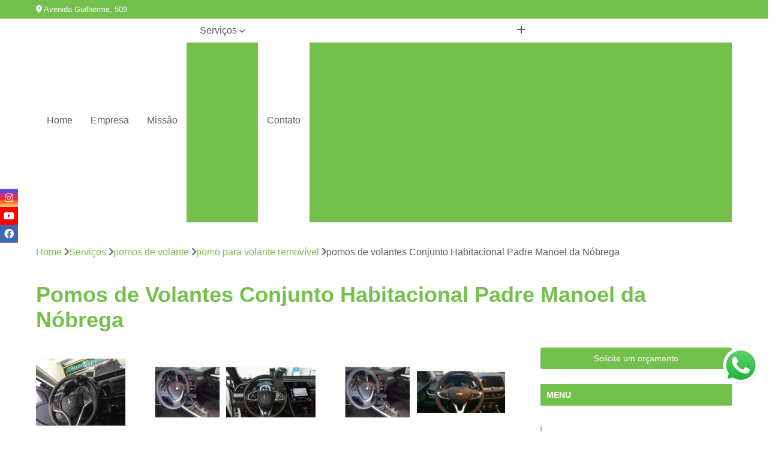

--- FILE ---
content_type: text/html; charset=utf-8
request_url: https://www.especialcar.com.br/pomos-de-volante/pomo-para-volante-removivel/pomos-de-volantes-conjunto-habitacional-padre-manoel-da-nobrega
body_size: 22486
content:

<!DOCTYPE html>
<!--[if lt IE 7]>      <html class="no-js lt-ie9 lt-ie8 lt-ie7"> <![endif]-->
<!--[if IE 7]>         <html class="no-js lt-ie9 lt-ie8"> <![endif]-->
<!--[if IE 8]>         <html class="no-js lt-ie9"> <![endif]-->
<!--[if gt IE 8]><!-->
<html class="no-js" lang="pt-br"> <!--<![endif]-->

<head>


	
     <link rel="shortcut icon" href="https://www.especialcar.com.br/imagens/favicon.ico">
   
   
     <meta name="google-site-verification" content="hk9MJotXc8BDhadSIVAn_vjUINPapxOlCgIc1AKOl3s">
  
            <meta name="msvalidate.01" content="B97076572F192F27DCCFF916FAE136E2">
    
        


    
    <meta name="keywords" content="pomo para volante removível, pomo, volante, removível">
    <meta name="viewport" content="width=device-width, initial-scale=1.0">
    <meta name="geo.position"
          content=";">
    <meta name="geo.region" content="">
    <meta name="geo.placename" content="">
    <meta name="ICBM"
          content=",">
    <meta name="robots" content="index,follow">
    <meta name="rating" content="General">
    <meta name="revisit-after" content="7 days">
    <meta name="author" content="Hand Drive">
    <meta property="region" content="Brasil">
    <meta property="og:title"
          content="Pomos de Volantes Conjunto Habitacional Padre Manoel da Nóbrega - Pomo para Volante Removível - Hand Drive Adaptação Veicular">
    <meta property="type" content="article">
    <meta property="image"
          content="https://www.especialcar.com.br/imagens/logo.png">
    <meta property="og:url"
          content="https://www.especialcar.com.br/pomos-de-volante/pomo-para-volante-removivel/pomos-de-volantes-conjunto-habitacional-padre-manoel-da-nobrega">
    <meta property="description" content="">
    <meta property="site_name" content="Hand Drive">
        <link rel="canonical" href="https://www.especialcar.com.br/pomos-de-volante/pomo-para-volante-removivel/pomos-de-volantes-conjunto-habitacional-padre-manoel-da-nobrega">

        <meta name="idProjeto" content="3643">

      <link rel="stylesheet" href="https://www.especialcar.com.br/css/normalize.css" >
	<link rel="stylesheet" href="https://www.especialcar.com.br/css/style-base.css" >
	<link rel="stylesheet" href="https://www.especialcar.com.br/css/style.css" >
	<link rel="stylesheet" href="https://www.especialcar.com.br/css/mpi-1.0.css" >
	<link rel="stylesheet" href="https://www.especialcar.com.br/css/menu-hamburger.css" >
	<link rel="stylesheet" href="https://www.especialcar.com.br/owl/owl.theme.default.min.css" >
	<link rel="stylesheet" href="https://www.especialcar.com.br/fancybox/jquery.fancybox.min.css" >
	<link rel="stylesheet" href="https://www.especialcar.com.br/js/sweetalert/css/sweetalert.css" >

      <title>Pomos de Volantes Conjunto Habitacional Padre Manoel da Nóbrega - Pomo para Volante Removível - Hand Drive Adaptação Veicular</title>
      <base href="https://www.especialcar.com.br/">


      <style>
         .owl-carousel,.owl-carousel .owl-item{-webkit-tap-highlight-color:transparent;position:relative}.owl-carousel{display:none;width:100%;z-index:1}.owl-carousel .owl-stage{position:relative;-ms-touch-action:pan-Y;touch-action:manipulation;-moz-backface-visibility:hidden}.owl-carousel .owl-stage:after{content:".";display:block;clear:both;visibility:hidden;line-height:0;height:0}.owl-carousel .owl-stage-outer{position:relative;overflow:hidden;-webkit-transform:translate3d(0,0,0)}.owl-carousel .owl-item,.owl-carousel .owl-wrapper{-webkit-backface-visibility:hidden;-moz-backface-visibility:hidden;-ms-backface-visibility:hidden;-webkit-transform:translate3d(0,0,0);-moz-transform:translate3d(0,0,0);-ms-transform:translate3d(0,0,0)}.owl-carousel .owl-item{min-height:1px;float:left;-webkit-backface-visibility:hidden;-webkit-touch-callout:none}.owl-carousel .owl-item img{display:block;width:100%}.owl-carousel .owl-dots.disabled,.owl-carousel .owl-nav.disabled{display:none}.no-js .owl-carousel,.owl-carousel.owl-loaded{display:block}.owl-carousel .owl-dot,.owl-carousel .owl-nav .owl-next,.owl-carousel .owl-nav .owl-prev{cursor:pointer;-webkit-user-select:none;-khtml-user-select:none;-moz-user-select:none;-ms-user-select:none;user-select:none}.owl-carousel .owl-nav button.owl-next,.owl-carousel .owl-nav button.owl-prev,.owl-carousel button.owl-dot{background:0 0;color:inherit;border:none;padding:0!important;font:inherit}.owl-carousel.owl-loading{opacity:0;display:block}.owl-carousel.owl-hidden{opacity:0}.owl-carousel.owl-refresh .owl-item{visibility:hidden}.owl-carousel.owl-drag .owl-item{-ms-touch-action:pan-y;touch-action:pan-y;-webkit-user-select:none;-moz-user-select:none;-ms-user-select:none;user-select:none}.owl-carousel.owl-grab{cursor:move;cursor:grab}.owl-carousel.owl-rtl{direction:rtl}.owl-carousel.owl-rtl .owl-item{float:right}.owl-carousel .animated{animation-duration:1s;animation-fill-mode:both}.owl-carousel .owl-animated-in{z-index:0}.owl-carousel .owl-animated-out{z-index:1}.owl-carousel .fadeOut{animation-name:fadeOut}@keyframes fadeOut{0%{opacity:1}100%{opacity:0}}.owl-height{transition:height .5s ease-in-out}.owl-carousel .owl-item .owl-lazy{opacity:0;transition:opacity .4s ease}.owl-carousel .owl-item .owl-lazy:not([src]),.owl-carousel .owl-item .owl-lazy[src^=""]{max-height:0}.owl-carousel .owl-item img.owl-lazy{transform-style:preserve-3d}.owl-carousel .owl-video-wrapper{position:relative;height:100%;background:#000}.owl-carousel .owl-video-play-icon{position:absolute;height:80px;width:80px;left:50%;top:50%;margin-left:-40px;margin-top:-40px;background:url(owl.video.play.png) no-repeat;cursor:pointer;z-index:1;-webkit-backface-visibility:hidden;transition:transform .1s ease}.owl-carousel .owl-video-play-icon:hover{-ms-transform:scale(1.3,1.3);transform:scale(1.3,1.3)}.owl-carousel .owl-video-playing .owl-video-play-icon,.owl-carousel .owl-video-playing .owl-video-tn{display:none}.owl-carousel .owl-video-tn{opacity:0;height:100%;background-position:center center;background-repeat:no-repeat;background-size:contain;transition:opacity .4s ease}.owl-carousel .owl-video-frame{position:relative;z-index:1;height:100%;width:100%}
        </style>

<!-- Desenvolvido com MPI Technology® -->


    <!-- Google Tag Manager -->
  <script>(function(w,d,s,l,i){w[l]=w[l]||[];w[l].push({'gtm.start':
        new Date().getTime(),event:'gtm.js'});var f=d.getElementsByTagName(s)[0],
        j=d.createElement(s),dl=l!='dataLayer'?'&l='+l:'';j.async=true;j.src=
        'https://www.googletagmanager.com/gtm.js?id='+i+dl;f.parentNode.insertBefore(j,f);
        })(window,document,'script','dataLayer','GTM-PRF6SH3');</script>
        <!-- End Google Tag Manager -->
       
   <link rel="stylesheet" href="https://www.especialcar.com.br/css/personalizado.css">

</head>




<!-- Desenvolvido por BUSCA CLIENTES - www.buscaclientes.com.br -->




<body class="mpi-body" data-pagina="c90ca88341e29f5cc095241f9abc90de">

    
	<!-- Google Tag Manager (noscript) -->
	<noscript><iframe src="https://www.googletagmanager.com/ns.html?id=GTM-PRF6SH3" height="0" width="0" style="display:none;visibility:hidden"></iframe></noscript>
	<!-- End Google Tag Manager (noscript) -->
	

  <!-- Página de Big (paginaimagem) -->
                  
                         
         
      
  <header>

    <div id="scrollheader" class="header-desktop">
        <div class="topo">
            <div class="wrapper">
                <div class="d-flex align-items-center justify-content-between">
                    <span><i class="fas fa-map-marker-alt" aria-hidden="true"></i>
                        Avenida Guilherme, 509                    </span>
                    <div class="d-flex align-items-center justify-content-between gap-10">
                                                    <a href="tel: +551129013072"><i class=" fas fa-phone"></i>
                                (11) 2901-3072                            </a>
                                                                                                <a href="tel: +551129013082"><i class=" fas fa-phone"></i>
                                        (11) 2901-3082                                    </a>
                                                        </div>
                </div>
            </div>
            <div class="clear"></div>
        </div>

        <div class="wrapper">
            <div class="d-flex flex-sm-column flex-align-items-center justify-content-between justify-content-md-center gap-20">
                <div class="logo">
                    <a rel="nofollow" href="https://www.especialcar.com.br/" title="Voltar a página inicial">
                        <img src="https://www.especialcar.com.br/imagens/logo.png" alt="Hand Drive" title="Hand Drive" width="200">
                    </a>
                </div>
                <div class="d-flex align-items-center justify-content-end justify-content-md-center gap-20">
                    <nav id="menu">
                        <ul>
                            
                                    
                                                            <li><a class="btn-home" data-area="paginaHome" href="https://www.especialcar.com.br/" title="Home">Home</a></li>
                                    
                                                            <li><a  href="https://www.especialcar.com.br/empresa" title="Empresa">Empresa</a></li>
                                    
                                                            <li><a  href="https://www.especialcar.com.br/missao" title="Missão">Missão</a></li>
                                    
                                                            <li class="dropdown"><a  href="https://www.especialcar.com.br/servicos" title="Serviços">Serviços</a>                                                                                                                                            <ul class="sub-menu ">                                                                                <li class="dropdown"><a href="https://www.especialcar.com.br/acelerador-de-carros-pcd" title="acelerador de carros pcd">Acelerador de carros pcd</a>

                                                                                </li>                                                                                <li class="dropdown"><a href="https://www.especialcar.com.br/aceleradores-e-freios" title="aceleradores e freios">Aceleradores e freios</a>

                                                                                </li>                                                                                <li class="dropdown"><a href="https://www.especialcar.com.br/aceleradores-e-freios-ao-solo" title="aceleradores e freios ao solo">Aceleradores e freios ao solo</a>

                                                                                </li>                                                                                <li class="dropdown"><a href="https://www.especialcar.com.br/aceleradores-esquerdos" title="aceleradores esquerdos">Aceleradores esquerdos</a>

                                                                                </li>                                                                                <li class="dropdown"><a href="https://www.especialcar.com.br/acessorios-para-carro-pcd" title="acessórios para carro pcd">Acessórios para carro pcd</a>

                                                                                </li>                                                                                <li class="dropdown"><a href="https://www.especialcar.com.br/adaptacao-de-veiculos" title="adaptação de veículos">Adaptação de veículos</a>

                                                                                </li>                                                                                <li class="dropdown"><a href="https://www.especialcar.com.br/adaptacao-veicular" title="adaptação veicular">Adaptação veicular</a>

                                                                                </li>                                                                                <li class="dropdown"><a href="https://www.especialcar.com.br/bancos-giratorios" title="bancos giratórios">Bancos giratórios</a>

                                                                                </li>                                                                                <li class="dropdown"><a href="https://www.especialcar.com.br/cameras-de-re-pcd" title="câmeras de ré pcd">Câmeras de ré pcd</a>

                                                                                </li>                                                                                <li class="dropdown"><a href="https://www.especialcar.com.br/centrais-de-multimidia" title="centrais de multimídia">Centrais de multimídia</a>

                                                                                </li>                                                                                <li class="dropdown"><a href="https://www.especialcar.com.br/central-de-comandos-eletronicos" title="central de comandos eletrônicos">Central de comandos eletrônicos</a>

                                                                                </li>                                                                                <li class="dropdown"><a href="https://www.especialcar.com.br/central-multimidias" title="central multimídias">Central multimídias</a>

                                                                                </li>                                                                                <li class="dropdown"><a href="https://www.especialcar.com.br/comando-de-volante-pcd" title="comando de volante pcd">Comando de volante pcd</a>

                                                                                </li>                                                                                <li class="dropdown"><a href="https://www.especialcar.com.br/comprar-kit-aceleradores-e-freios-manuais" title="comprar kit aceleradores e freios manuais">Comprar kit aceleradores e freios manuais</a>

                                                                                </li>                                                                                <li class="dropdown"><a href="https://www.especialcar.com.br/embreagens-eletronicas" title="embreagens eletrônicas">Embreagens eletrônicas</a>

                                                                                </li>                                                                                <li class="dropdown"><a href="https://www.especialcar.com.br/kit-aceleradores-e-freios-manuais" title="kit aceleradores e freios manuais">Kit aceleradores e freios manuais</a>

                                                                                </li>                                                                                <li class="dropdown"><a href="https://www.especialcar.com.br/modulos-de-subida-de-vidro-pcd" title="módulos de subida de vidro pcd">Módulos de subida de vidro pcd</a>

                                                                                </li>                                                                                <li class="dropdown"><a href="https://www.especialcar.com.br/pomos-de-volante" title="pomos de volante">Pomos de volante</a>

                                                                                </li>                                                                                <li class="dropdown"><a href="https://www.especialcar.com.br/pomos-giratorios" title="pomos giratórios">Pomos giratórios</a>

                                                                                </li>                                                                                <li class="dropdown"><a href="https://www.especialcar.com.br/prolongador-de-pedais" title="prolongador de pedais">Prolongador de pedais</a>

                                                                                </li>                                                                        </ul>
                                                                    </li>
                                                                                                                                        
                                                            <li><a  href="https://www.especialcar.com.br/contato" title="Contato">Contato</a></li>
                                                                                                                    <li class="dropdown" data-icon-menu>
                                                                <a href="https://www.especialcar.com.br/servicos" title="Mais informacoes"><i class="fas fa-plus"></i></a>

                                                                <ul class="sub-menu ">
                                                                    
                                                                        <li> <a href="acelerador-carro-pcd" title="Contato">
                                                                                Acelerador Carro Pcd                                                                            </a></li>

                                                                        
                                                                        <li> <a href="acelerador-de-carro-para-pcd" title="Contato">
                                                                                Acelerador de Carro para Pcd                                                                            </a></li>

                                                                        
                                                                        <li> <a href="acelerador-de-carro-pcd" title="Contato">
                                                                                Acelerador de Carro Pcd                                                                            </a></li>

                                                                        
                                                                        <li> <a href="acelerador-do-carro-para-pcd" title="Contato">
                                                                                Acelerador do Carro para Pcd                                                                            </a></li>

                                                                        
                                                                        <li> <a href="acelerador-do-carro-pcd" title="Contato">
                                                                                Acelerador do Carro Pcd                                                                            </a></li>

                                                                        
                                                                        <li> <a href="acelerador-esquerdo-carro-pcd" title="Contato">
                                                                                Acelerador Esquerdo Carro Pcd                                                                            </a></li>

                                                                        
                                                                        <li> <a href="acelerador-esquerdo-de-carro-pcd" title="Contato">
                                                                                Acelerador Esquerdo de Carro Pcd                                                                            </a></li>

                                                                        
                                                                        <li> <a href="acelerador-esquerdo-do-carro-pcd" title="Contato">
                                                                                Acelerador Esquerdo do Carro Pcd                                                                            </a></li>

                                                                        
                                                                        <li> <a href="acelerador-esquerdo-para-carro-pcd" title="Contato">
                                                                                Acelerador Esquerdo para Carro Pcd                                                                            </a></li>

                                                                        
                                                                        <li> <a href="acelerador-para-carro-pcd" title="Contato">
                                                                                Acelerador para Carro Pcd                                                                            </a></li>

                                                                        
                                                                        <li> <a href="acelerador-e-freio-americano" title="Contato">
                                                                                Acelerador e Freio Americano                                                                            </a></li>

                                                                        
                                                                        <li> <a href="acelerador-e-freio-direito" title="Contato">
                                                                                Acelerador e Freio Direito                                                                            </a></li>

                                                                        
                                                                        <li> <a href="acelerador-e-freio-eletronico" title="Contato">
                                                                                Acelerador e Freio Eletrônico                                                                            </a></li>

                                                                        
                                                                        <li> <a href="acelerador-e-freio-lado-direito" title="Contato">
                                                                                Acelerador e Freio Lado Direito                                                                            </a></li>

                                                                        
                                                                        <li> <a href="acelerador-e-freio-manual" title="Contato">
                                                                                Acelerador e Freio Manual                                                                            </a></li>

                                                                        
                                                                        <li> <a href="acelerador-e-freio-manual-para-deficiente" title="Contato">
                                                                                Acelerador e Freio Manual para Deficiente                                                                            </a></li>

                                                                        
                                                                        <li> <a href="acelerador-e-freio-na-mao" title="Contato">
                                                                                Acelerador e Freio na Mão                                                                            </a></li>

                                                                        
                                                                        <li> <a href="acelerador-e-freio-pcd" title="Contato">
                                                                                Acelerador e Freio Pcd                                                                            </a></li>

                                                                        
                                                                        <li> <a href="acelerador-e-freio-universal" title="Contato">
                                                                                Acelerador e Freio Universal                                                                            </a></li>

                                                                        
                                                                        <li> <a href="freio-e-acelerador-manual" title="Contato">
                                                                                Freio e Acelerador Manual                                                                            </a></li>

                                                                        
                                                                        <li> <a href="acelerador-e-freio-ao-solo" title="Contato">
                                                                                Acelerador e Freio ao Solo                                                                            </a></li>

                                                                        
                                                                        <li> <a href="acelerador-e-freio-ao-solo-pcd" title="Contato">
                                                                                Acelerador e Freio ao Solo Pcd                                                                            </a></li>

                                                                        
                                                                        <li> <a href="acelerador-e-freio-manual-ao-solo" title="Contato">
                                                                                Acelerador e Freio Manual ao Solo                                                                            </a></li>

                                                                        
                                                                        <li> <a href="acelerador-e-freio-manual-ao-solo-pcd" title="Contato">
                                                                                Acelerador e Freio Manual ao Solo Pcd                                                                            </a></li>

                                                                        
                                                                        <li> <a href="acelerador-e-freio-manual-solo" title="Contato">
                                                                                Acelerador e Freio Manual Solo                                                                            </a></li>

                                                                        
                                                                        <li> <a href="acelerador-e-freio-solo" title="Contato">
                                                                                Acelerador e Freio Solo                                                                            </a></li>

                                                                        
                                                                        <li> <a href="acelerador-e-freio-solo-pcd" title="Contato">
                                                                                Acelerador e Freio Solo Pcd                                                                            </a></li>

                                                                        
                                                                        <li> <a href="acelerador-freio-ao-solo" title="Contato">
                                                                                Acelerador Freio ao Solo                                                                            </a></li>

                                                                        
                                                                        <li> <a href="acelerador-freio-ao-solo-pcd" title="Contato">
                                                                                Acelerador Freio ao Solo Pcd                                                                            </a></li>

                                                                        
                                                                        <li> <a href="acelerador-freio-manual-ao-solo" title="Contato">
                                                                                Acelerador Freio Manual ao Solo                                                                            </a></li>

                                                                        
                                                                        <li> <a href="acelerador-a-esquerda" title="Contato">
                                                                                Acelerador a Esquerda                                                                            </a></li>

                                                                        
                                                                        <li> <a href="acelerador-a-esquerda-inversao-de-pedal" title="Contato">
                                                                                Acelerador a Esquerda Inversão de Pedal                                                                            </a></li>

                                                                        
                                                                        <li> <a href="acelerador-esquerdo" title="Contato">
                                                                                Acelerador Esquerdo                                                                            </a></li>

                                                                        
                                                                        <li> <a href="acelerador-esquerdo-adaptacao-honda" title="Contato">
                                                                                Acelerador Esquerdo Adaptação Honda                                                                            </a></li>

                                                                        
                                                                        <li> <a href="acelerador-esquerdo-adaptado-para-deficiente" title="Contato">
                                                                                Acelerador Esquerdo Adaptado para Deficiente                                                                            </a></li>

                                                                        
                                                                        <li> <a href="acelerador-esquerdo-para-auto-escola" title="Contato">
                                                                                Acelerador Esquerdo para Auto Escola                                                                            </a></li>

                                                                        
                                                                        <li> <a href="acelerador-esquerdo-para-deficiente" title="Contato">
                                                                                Acelerador Esquerdo para Deficiente                                                                            </a></li>

                                                                        
                                                                        <li> <a href="acelerador-esquerdo-pcd" title="Contato">
                                                                                Acelerador Esquerdo Pcd                                                                            </a></li>

                                                                        
                                                                        <li> <a href="acelerador-esquerdo-retratil" title="Contato">
                                                                                Acelerador Esquerdo Retrátil                                                                            </a></li>

                                                                        
                                                                        <li> <a href="acelerador-lado-esquerdo-adaptacao" title="Contato">
                                                                                Acelerador Lado Esquerdo Adaptação                                                                            </a></li>

                                                                        
                                                                        <li> <a href="acelerador-lado-esquerdo-retratil-adaptacao" title="Contato">
                                                                                Acelerador Lado Esquerdo Retrátil Adaptação                                                                            </a></li>

                                                                        
                                                                        <li> <a href="acelerador-pedal-lado-esquerdo" title="Contato">
                                                                                Acelerador Pedal Lado Esquerdo                                                                            </a></li>

                                                                        
                                                                        <li> <a href="acessorios-carros-pcd" title="Contato">
                                                                                Acessórios Carros Pcd                                                                            </a></li>

                                                                        
                                                                        <li> <a href="acessorios-de-automotivos-pcd" title="Contato">
                                                                                Acessórios de Automotivos Pcd                                                                            </a></li>

                                                                        
                                                                        <li> <a href="acessorios-de-carros-pcd" title="Contato">
                                                                                Acessórios de Carros Pcd                                                                            </a></li>

                                                                        
                                                                        <li> <a href="acessorios-de-veiculos-pcd" title="Contato">
                                                                                Acessórios de Veículos Pcd                                                                            </a></li>

                                                                        
                                                                        <li> <a href="acessorios-em-automotivos-pcd" title="Contato">
                                                                                Acessórios em Automotivos Pcd                                                                            </a></li>

                                                                        
                                                                        <li> <a href="acessorios-em-veiculos-pcd" title="Contato">
                                                                                Acessórios em Veículos Pcd                                                                            </a></li>

                                                                        
                                                                        <li> <a href="acessorios-para-automotivos-pcd" title="Contato">
                                                                                Acessórios para Automotivos Pcd                                                                            </a></li>

                                                                        
                                                                        <li> <a href="acessorios-para-carros-pcd" title="Contato">
                                                                                Acessórios para Carros Pcd                                                                            </a></li>

                                                                        
                                                                        <li> <a href="acessorios-para-veiculos-pcd" title="Contato">
                                                                                Acessórios para Veículos Pcd                                                                            </a></li>

                                                                        
                                                                        <li> <a href="acessorios-veiculos-pcd" title="Contato">
                                                                                Acessórios Veículos Pcd                                                                            </a></li>

                                                                        
                                                                        <li> <a href="adaptacao-de-veiculo" title="Contato">
                                                                                Adaptação de Veículo                                                                            </a></li>

                                                                        
                                                                        <li> <a href="adaptacao-de-veiculo-para-cadeirante" title="Contato">
                                                                                Adaptação de Veículo para Cadeirante                                                                            </a></li>

                                                                        
                                                                        <li> <a href="adaptacao-de-veiculos-auto-escolas" title="Contato">
                                                                                Adaptação de Veículos Auto Escolas                                                                            </a></li>

                                                                        
                                                                        <li> <a href="adaptacao-de-veiculos-cadeirantes" title="Contato">
                                                                                Adaptação de Veículos Cadeirantes                                                                            </a></li>

                                                                        
                                                                        <li> <a href="adaptacao-de-veiculos-para-auto-escolas" title="Contato">
                                                                                Adaptação de Veículos para Auto Escolas                                                                            </a></li>

                                                                        
                                                                        <li> <a href="adaptacao-de-veiculos-para-cadeirantes" title="Contato">
                                                                                Adaptação de Veículos para Cadeirantes                                                                            </a></li>

                                                                        
                                                                        <li> <a href="adaptacao-de-veiculos-para-deficientes" title="Contato">
                                                                                Adaptação de Veículos para Deficientes                                                                            </a></li>

                                                                        
                                                                        <li> <a href="adaptacao-de-veiculos-para-deficientes-fisicos" title="Contato">
                                                                                Adaptação de Veículos para Deficientes Físicos                                                                            </a></li>

                                                                        
                                                                        <li> <a href="adaptacao-de-veiculos-para-pessoas-com-mobilidade-reduzida" title="Contato">
                                                                                Adaptação de Veículos para Pessoas com Mobilidade Reduzida                                                                            </a></li>

                                                                        
                                                                        <li> <a href="adaptacao-de-veiculos-para-pessoas-com-nanismo" title="Contato">
                                                                                Adaptação de Veículos para Pessoas com Nanismo                                                                            </a></li>

                                                                        
                                                                        <li> <a href="adaptacao-de-veiculos-para-pessoas-com-paralisia" title="Contato">
                                                                                Adaptação de Veículos para Pessoas com Paralisia                                                                            </a></li>

                                                                        
                                                                        <li> <a href="adaptacao-veiculo-deficiente-fisico" title="Contato">
                                                                                Adaptação Veículo Deficiente Físico                                                                            </a></li>

                                                                        
                                                                        <li> <a href="adaptacao-veicular-acelerador-e-freio-manual" title="Contato">
                                                                                Adaptação Veicular Acelerador e Freio Manual                                                                            </a></li>

                                                                        
                                                                        <li> <a href="adaptacao-veicular-de-cadeira-de-rodas" title="Contato">
                                                                                Adaptação Veicular de Cadeira de Rodas                                                                            </a></li>

                                                                        
                                                                        <li> <a href="adaptacao-veicular-de-deficientes-fisicos" title="Contato">
                                                                                Adaptação Veicular de Deficientes Físicos                                                                            </a></li>

                                                                        
                                                                        <li> <a href="adaptacao-veicular-deficientes" title="Contato">
                                                                                Adaptação Veicular Deficientes                                                                            </a></li>

                                                                        
                                                                        <li> <a href="adaptacao-veicular-para-cadeirantes" title="Contato">
                                                                                Adaptação Veicular para Cadeirantes                                                                            </a></li>

                                                                        
                                                                        <li> <a href="adaptacao-veicular-para-deficientes" title="Contato">
                                                                                Adaptação Veicular para Deficientes                                                                            </a></li>

                                                                        
                                                                        <li> <a href="adaptacao-veicular-pcd" title="Contato">
                                                                                Adaptação Veicular Pcd                                                                            </a></li>

                                                                        
                                                                        <li> <a href="adaptacao-veicular-pcd-universal" title="Contato">
                                                                                Adaptação Veicular Pcd Universal                                                                            </a></li>

                                                                        
                                                                        <li> <a href="adaptacao-veicular-universal" title="Contato">
                                                                                Adaptação Veicular Universal                                                                            </a></li>

                                                                        
                                                                        <li> <a href="adaptacao-veicular-universal-deficientes" title="Contato">
                                                                                Adaptação Veicular Universal Deficientes                                                                            </a></li>

                                                                        
                                                                        <li> <a href="adaptacao-veicular-universal-para-deficientes" title="Contato">
                                                                                Adaptação Veicular Universal para Deficientes                                                                            </a></li>

                                                                        
                                                                        <li> <a href="adaptacao-veicular-universal-portatil" title="Contato">
                                                                                Adaptação Veicular Universal Portátil                                                                            </a></li>

                                                                        
                                                                        <li> <a href="banco-automotivo-giratorio" title="Contato">
                                                                                Banco Automotivo Giratório                                                                            </a></li>

                                                                        
                                                                        <li> <a href="banco-automotivo-giratorio-para-deficiente" title="Contato">
                                                                                Banco Automotivo Giratório para Deficiente                                                                            </a></li>

                                                                        
                                                                        <li> <a href="banco-e-base-giratoria-para-carro" title="Contato">
                                                                                Banco e Base Giratória para Carro                                                                            </a></li>

                                                                        
                                                                        <li> <a href="banco-giratorio-auto-veicular" title="Contato">
                                                                                Banco Giratório Auto Veicular                                                                            </a></li>

                                                                        
                                                                        <li> <a href="banco-giratorio-automotivo" title="Contato">
                                                                                Banco Giratório Automotivo                                                                            </a></li>

                                                                        
                                                                        <li> <a href="banco-giratorio-com-encosto-veicular" title="Contato">
                                                                                Banco Giratório com Encosto Veicular                                                                            </a></li>

                                                                        
                                                                        <li> <a href="banco-giratorio-para-automovel" title="Contato">
                                                                                Banco Giratório para Automóvel                                                                            </a></li>

                                                                        
                                                                        <li> <a href="banco-giratorio-para-deficientes-fisicos" title="Contato">
                                                                                Banco Giratório para Deficientes Físicos                                                                            </a></li>

                                                                        
                                                                        <li> <a href="banco-giratorio-para-veiculo" title="Contato">
                                                                                Banco Giratório para Veículo                                                                            </a></li>

                                                                        
                                                                        <li> <a href="banco-giratorio-para-veiculos" title="Contato">
                                                                                Banco Giratório para Veículos                                                                            </a></li>

                                                                        
                                                                        <li> <a href="banco-giratorio-regulavel" title="Contato">
                                                                                Banco Giratório Regulável                                                                            </a></li>

                                                                        
                                                                        <li> <a href="banco-giratorio-veicular" title="Contato">
                                                                                Banco Giratório Veicular                                                                            </a></li>

                                                                        
                                                                        <li> <a href="camera-de-re-bluetooth-pcd" title="Contato">
                                                                                Câmera de Ré Bluetooth Pcd                                                                            </a></li>

                                                                        
                                                                        <li> <a href="camera-de-re-borboleta-pcd" title="Contato">
                                                                                Câmera de Ré Borboleta Pcd                                                                            </a></li>

                                                                        
                                                                        <li> <a href="camera-de-re-carro-pcd" title="Contato">
                                                                                Câmera de Ré Carro Pcd                                                                            </a></li>

                                                                        
                                                                        <li> <a href="camera-de-re-com-retrovisor-pcd" title="Contato">
                                                                                Câmera de Ré com Retrovisor Pcd                                                                            </a></li>

                                                                        
                                                                        <li> <a href="camera-de-re-com-visor-pcd" title="Contato">
                                                                                Câmera de Ré com Visor Pcd                                                                            </a></li>

                                                                        
                                                                        <li> <a href="camera-de-re-full-hd-pcd" title="Contato">
                                                                                Câmera de Ré Full Hd Pcd                                                                            </a></li>

                                                                        
                                                                        <li> <a href="camera-de-re-invertida-pcd" title="Contato">
                                                                                Câmera de Ré Invertida Pcd                                                                            </a></li>

                                                                        
                                                                        <li> <a href="camera-de-re-pcd" title="Contato">
                                                                                Câmera de Ré Pcd                                                                            </a></li>

                                                                        
                                                                        <li> <a href="camera-de-re-pcd-com-sensor" title="Contato">
                                                                                Câmera de Ré Pcd com Sensor                                                                            </a></li>

                                                                        
                                                                        <li> <a href="camera-de-re-wifi-pcd" title="Contato">
                                                                                Câmera de Ré Wifi Pcd                                                                            </a></li>

                                                                        
                                                                        <li> <a href="camera-re-com-sensor-pcd" title="Contato">
                                                                                Câmera Ré com Sensor Pcd                                                                            </a></li>

                                                                        
                                                                        <li> <a href="camera-re-pcd" title="Contato">
                                                                                Câmera Ré Pcd                                                                            </a></li>

                                                                        
                                                                        <li> <a href="central-multimidia-7-polegadas" title="Contato">
                                                                                Central Multimídia 7 Polegadas                                                                            </a></li>

                                                                        
                                                                        <li> <a href="central-multimidia-com-android" title="Contato">
                                                                                Central Multimídia com Android                                                                            </a></li>

                                                                        
                                                                        <li> <a href="central-multimidia-com-camera-e-sensor-de-estacionamento" title="Contato">
                                                                                Central Multimídia com Câmera e Sensor de Estacionamento                                                                            </a></li>

                                                                        
                                                                        <li> <a href="central-multimidia-com-tv-digital" title="Contato">
                                                                                Central Multimídia com Tv Digital                                                                            </a></li>

                                                                        
                                                                        <li> <a href="central-multimidia-creta" title="Contato">
                                                                                Central Multimídia Creta                                                                            </a></li>

                                                                        
                                                                        <li> <a href="central-multimidia-honda" title="Contato">
                                                                                Central Multimídia Honda                                                                            </a></li>

                                                                        
                                                                        <li> <a href="central-multimidia-honda-city" title="Contato">
                                                                                Central Multimídia Honda City                                                                            </a></li>

                                                                        
                                                                        <li> <a href="central-multimidia-honda-fit" title="Contato">
                                                                                Central Multimídia Honda Fit                                                                            </a></li>

                                                                        
                                                                        <li> <a href="central-multimidia-kicks" title="Contato">
                                                                                Central Multimídia Kicks                                                                            </a></li>

                                                                        
                                                                        <li> <a href="central-multimidia-renegade" title="Contato">
                                                                                Central Multimídia Renegade                                                                            </a></li>

                                                                        
                                                                        <li> <a href="central-multimidia-t-cross" title="Contato">
                                                                                Central Multimídia T Cross                                                                            </a></li>

                                                                        
                                                                        <li> <a href="central-multimidia-yaris" title="Contato">
                                                                                Central Multimídia Yaris                                                                            </a></li>

                                                                        
                                                                        <li> <a href="central-de-comando-eletronico" title="Contato">
                                                                                Central de Comando Eletrônico                                                                            </a></li>

                                                                        
                                                                        <li> <a href="central-de-comando-eletronico-automotivo" title="Contato">
                                                                                Central de Comando Eletrônico Automotivo                                                                            </a></li>

                                                                        
                                                                        <li> <a href="central-de-comando-eletronico-de-volante" title="Contato">
                                                                                Central de Comando Eletrônico de Volante                                                                            </a></li>

                                                                        
                                                                        <li> <a href="central-de-comando-eletronico-para-automoveis" title="Contato">
                                                                                Central de Comando Eletrônico para Automóveis                                                                            </a></li>

                                                                        
                                                                        <li> <a href="central-de-comando-eletronico-para-carros" title="Contato">
                                                                                Central de Comando Eletrônico para Carros                                                                            </a></li>

                                                                        
                                                                        <li> <a href="central-de-comando-eletronico-para-carros-especiais" title="Contato">
                                                                                Central de Comando Eletrônico para Carros Especiais                                                                            </a></li>

                                                                        
                                                                        <li> <a href="central-de-comando-eletronico-para-deficiente" title="Contato">
                                                                                Central de Comando Eletrônico para Deficiente                                                                            </a></li>

                                                                        
                                                                        <li> <a href="central-de-comando-eletronico-para-veiculos" title="Contato">
                                                                                Central de Comando Eletrônico para Veículos                                                                            </a></li>

                                                                        
                                                                        <li> <a href="central-de-comando-eletronico-para-volante" title="Contato">
                                                                                Central de Comando Eletrônico para Volante                                                                            </a></li>

                                                                        
                                                                        <li> <a href="central-de-comando-eletronico-removivel" title="Contato">
                                                                                Central de Comando Eletrônico Removível                                                                            </a></li>

                                                                        
                                                                        <li> <a href="comandos-de-painel-ao-volante" title="Contato">
                                                                                Comandos de Painel ao Volante                                                                            </a></li>

                                                                        
                                                                        <li> <a href="central-de-multimidia" title="Contato">
                                                                                Central de Multimídia                                                                            </a></li>

                                                                        
                                                                        <li> <a href="central-multimidia" title="Contato">
                                                                                Central Multimídia                                                                            </a></li>

                                                                        
                                                                        <li> <a href="central-multimidia-adaptada" title="Contato">
                                                                                Central Multimídia Adaptada                                                                            </a></li>

                                                                        
                                                                        <li> <a href="central-multimidia-android" title="Contato">
                                                                                Central Multimídia Android                                                                            </a></li>

                                                                        
                                                                        <li> <a href="central-multimidia-com-gps" title="Contato">
                                                                                Central Multimídia com Gps                                                                            </a></li>

                                                                        
                                                                        <li> <a href="central-multimidia-com-tv" title="Contato">
                                                                                Central Multimídia com Tv                                                                            </a></li>

                                                                        
                                                                        <li> <a href="central-multimidia-de-pcd" title="Contato">
                                                                                Central Multimídia de Pcd                                                                            </a></li>

                                                                        
                                                                        <li> <a href="central-multimidia-para-pcd" title="Contato">
                                                                                Central Multimídia para Pcd                                                                            </a></li>

                                                                        
                                                                        <li> <a href="central-multimidia-pcd" title="Contato">
                                                                                Central Multimídia Pcd                                                                            </a></li>

                                                                        
                                                                        <li> <a href="central-multimidia-pioneer" title="Contato">
                                                                                Central Multimídia Pioneer                                                                            </a></li>

                                                                        
                                                                        <li> <a href="central-multimidia-retratil" title="Contato">
                                                                                Central Multimídia Retrátil                                                                            </a></li>

                                                                        
                                                                        <li> <a href="central-multimidia-universal" title="Contato">
                                                                                Central Multimídia Universal                                                                            </a></li>

                                                                        
                                                                        <li> <a href="central-de-comando-eletronica-volante-pcd" title="Contato">
                                                                                Central de Comando Eletrônica Volante Pcd                                                                            </a></li>

                                                                        
                                                                        <li> <a href="comando-com-pomo-eletronico-para-o-volante-pcd" title="Contato">
                                                                                Comando com Pomo Eletrônico para o Volante Pcd                                                                            </a></li>

                                                                        
                                                                        <li> <a href="comando-de-painel-ao-volante-pcd" title="Contato">
                                                                                Comando de Painel ao Volante Pcd                                                                            </a></li>

                                                                        
                                                                        <li> <a href="comando-de-seta-no-volante-pcd" title="Contato">
                                                                                Comando de Seta no Volante Pcd                                                                            </a></li>

                                                                        
                                                                        <li> <a href="comando-eletrico-de-volante-pcd" title="Contato">
                                                                                Comando Elétrico de Volante Pcd                                                                            </a></li>

                                                                        
                                                                        <li> <a href="comando-eletrico-volante-para-deficiente-fisico" title="Contato">
                                                                                Comando Elétrico Volante para Deficiente Físico                                                                            </a></li>

                                                                        
                                                                        <li> <a href="comando-eletrico-volante-para-pcd" title="Contato">
                                                                                Comando Elétrico Volante para Pcd                                                                            </a></li>

                                                                        
                                                                        <li> <a href="comando-eletrico-volante-pcd" title="Contato">
                                                                                Comando Elétrico Volante Pcd                                                                            </a></li>

                                                                        
                                                                        <li> <a href="comando-pcd-volante" title="Contato">
                                                                                Comando Pcd Volante                                                                            </a></li>

                                                                        
                                                                        <li> <a href="comando-volante-para-pcd" title="Contato">
                                                                                Comando Volante para Pcd                                                                            </a></li>

                                                                        
                                                                        <li> <a href="comando-volante-pcd" title="Contato">
                                                                                Comando Volante Pcd                                                                            </a></li>

                                                                        
                                                                        <li> <a href="comprar-kit-acelerador-e-freio-eletronico-adaptacao" title="Contato">
                                                                                Comprar Kit Acelerador e Freio Eletrônico Adaptação                                                                            </a></li>

                                                                        
                                                                        <li> <a href="comprar-kit-acelerador-e-freio-eletronico-adaptacao-de-deficientes" title="Contato">
                                                                                Comprar Kit Acelerador e Freio Eletrônico Adaptação de Deficientes                                                                            </a></li>

                                                                        
                                                                        <li> <a href="comprar-kit-acelerador-e-freio-eletronico-adaptacao-de-deficientes-fisicos" title="Contato">
                                                                                Comprar Kit Acelerador e Freio Eletrônico Adaptação de Deficientes Físicos                                                                            </a></li>

                                                                        
                                                                        <li> <a href="comprar-kit-acelerador-e-freio-eletronico-adaptacao-deficientes-fisicos" title="Contato">
                                                                                Comprar Kit Acelerador e Freio Eletrônico Adaptação Deficientes Físicos                                                                            </a></li>

                                                                        
                                                                        <li> <a href="comprar-kit-acelerador-e-freio-eletronico-adaptacao-pcd" title="Contato">
                                                                                Comprar Kit Acelerador e Freio Eletrônico Adaptação Pcd                                                                            </a></li>

                                                                        
                                                                        <li> <a href="comprar-kit-acelerador-e-freio-eletronico-adaptado" title="Contato">
                                                                                Comprar Kit Acelerador e Freio Eletrônico Adaptado                                                                            </a></li>

                                                                        
                                                                        <li> <a href="comprar-kit-acelerador-e-freio-eletronico-de-adaptacao" title="Contato">
                                                                                Comprar Kit Acelerador e Freio Eletrônico de Adaptação                                                                            </a></li>

                                                                        
                                                                        <li> <a href="comprar-kit-acelerador-e-freio-eletronico-para-adaptacao" title="Contato">
                                                                                Comprar Kit Acelerador e Freio Eletrônico para Adaptação                                                                            </a></li>

                                                                        
                                                                        <li> <a href="comprar-kit-acelerador-e-freio-eletronico-para-adaptacao-de-deficientes" title="Contato">
                                                                                Comprar Kit Acelerador e Freio Eletrônico para Adaptação de Deficientes                                                                            </a></li>

                                                                        
                                                                        <li> <a href="comprar-kit-acelerador-e-freio-universal-para-deficientes" title="Contato">
                                                                                Comprar Kit Acelerador e Freio Universal para Deficientes                                                                            </a></li>

                                                                        
                                                                        <li> <a href="embreagem-eletronica" title="Contato">
                                                                                Embreagem Eletrônica                                                                            </a></li>

                                                                        
                                                                        <li> <a href="embreagem-eletronica-adaptada" title="Contato">
                                                                                Embreagem Eletrônica Adaptada                                                                            </a></li>

                                                                        
                                                                        <li> <a href="embreagem-eletronica-adaptada-para-deficiente" title="Contato">
                                                                                Embreagem Eletrônica Adaptada para Deficiente                                                                            </a></li>

                                                                        
                                                                        <li> <a href="embreagem-eletronica-adaptada-para-deficiente-fisico" title="Contato">
                                                                                Embreagem Eletrônica Adaptada para Deficiente Físico                                                                            </a></li>

                                                                        
                                                                        <li> <a href="embreagem-eletronica-deficiente" title="Contato">
                                                                                Embreagem Eletrônica Deficiente                                                                            </a></li>

                                                                        
                                                                        <li> <a href="embreagem-eletronica-para-cadeirante" title="Contato">
                                                                                Embreagem Eletrônica para Cadeirante                                                                            </a></li>

                                                                        
                                                                        <li> <a href="embreagem-eletronica-para-deficiente" title="Contato">
                                                                                Embreagem Eletrônica para Deficiente                                                                            </a></li>

                                                                        
                                                                        <li> <a href="embreagem-eletronica-para-deficientes-fisicos" title="Contato">
                                                                                Embreagem Eletrônica para Deficientes Físicos                                                                            </a></li>

                                                                        
                                                                        <li> <a href="embreagem-eletronica-progressiva" title="Contato">
                                                                                Embreagem Eletrônica Progressiva                                                                            </a></li>

                                                                        
                                                                        <li> <a href="embreagem-eletronica-sob-medida-para-deficiente" title="Contato">
                                                                                Embreagem Eletrônica sob Medida para Deficiente                                                                            </a></li>

                                                                        
                                                                        <li> <a href="kit-acelerador-e-freio-ao-solo-universal-para-cadeirante" title="Contato">
                                                                                Kit Acelerador e Freio ao Solo Universal para Cadeirante                                                                            </a></li>

                                                                        
                                                                        <li> <a href="kit-acelerador-e-freio-manual-90-graus-modelo-adaptacao" title="Contato">
                                                                                Kit Acelerador e Freio Manual 90 Graus Modelo Adaptação                                                                            </a></li>

                                                                        
                                                                        <li> <a href="kit-acelerador-e-freio-manual-adaptacao" title="Contato">
                                                                                Kit Acelerador e Freio Manual Adaptação                                                                            </a></li>

                                                                        
                                                                        <li> <a href="kit-acelerador-e-freio-manual-adaptacao-de-deficientes" title="Contato">
                                                                                Kit Acelerador e Freio Manual Adaptação de Deficientes                                                                            </a></li>

                                                                        
                                                                        <li> <a href="kit-acelerador-e-freio-manual-adaptacao-de-deficientes-fisicos" title="Contato">
                                                                                Kit Acelerador e Freio Manual Adaptação de Deficientes Físicos                                                                            </a></li>

                                                                        
                                                                        <li> <a href="kit-acelerador-e-freio-manual-adaptacao-deficientes-fisicos" title="Contato">
                                                                                Kit Acelerador e Freio Manual Adaptação Deficientes Físicos                                                                            </a></li>

                                                                        
                                                                        <li> <a href="kit-acelerador-e-freio-manual-adaptacao-pcd" title="Contato">
                                                                                Kit Acelerador e Freio Manual Adaptação Pcd                                                                            </a></li>

                                                                        
                                                                        <li> <a href="kit-acelerador-e-freio-manual-de-adaptacao" title="Contato">
                                                                                Kit Acelerador e Freio Manual de Adaptação                                                                            </a></li>

                                                                        
                                                                        <li> <a href="kit-acelerador-e-freio-manual-para-adaptacao" title="Contato">
                                                                                Kit Acelerador e Freio Manual para Adaptação                                                                            </a></li>

                                                                        
                                                                        <li> <a href="kit-acelerador-e-freio-manual-para-adaptacao-de-deficientes" title="Contato">
                                                                                Kit Acelerador e Freio Manual para Adaptação de Deficientes                                                                            </a></li>

                                                                        
                                                                        <li> <a href="kit-acelerador-e-freio-manual-universal-para-deficientes" title="Contato">
                                                                                Kit Acelerador e Freio Manual Universal para Deficientes                                                                            </a></li>

                                                                        
                                                                        <li> <a href="kit-acelerador-e-freio-universal-para-cadeirante" title="Contato">
                                                                                Kit Acelerador e Freio Universal para Cadeirante                                                                            </a></li>

                                                                        
                                                                        <li> <a href="modulo-de-subida-de-vidro-2-portas-para-pcd" title="Contato">
                                                                                Módulo de Subida de Vidro 2 Portas para Pcd                                                                            </a></li>

                                                                        
                                                                        <li> <a href="modulo-de-subida-de-vidro-2-portas-pcd" title="Contato">
                                                                                Módulo de Subida de Vidro 2 Portas Pcd                                                                            </a></li>

                                                                        
                                                                        <li> <a href="modulo-de-subida-de-vidro-4-portas-pcd" title="Contato">
                                                                                Módulo de Subida de Vidro 4 Portas Pcd                                                                            </a></li>

                                                                        
                                                                        <li> <a href="modulo-de-subida-de-vidro-para-pcd" title="Contato">
                                                                                Módulo de Subida de Vidro para Pcd                                                                            </a></li>

                                                                        
                                                                        <li> <a href="modulo-de-subida-de-vidro-pcd" title="Contato">
                                                                                Módulo de Subida de Vidro Pcd                                                                            </a></li>

                                                                        
                                                                        <li> <a href="modulo-de-subida-vidro-eletrico-pcd" title="Contato">
                                                                                Módulo de Subida Vidro Elétrico Pcd                                                                            </a></li>

                                                                        
                                                                        <li> <a href="modulo-subida-de-vidro-4-portas-pcd" title="Contato">
                                                                                Módulo Subida de Vidro 4 Portas Pcd                                                                            </a></li>

                                                                        
                                                                        <li> <a href="modulo-subida-de-vidro-para-pcd" title="Contato">
                                                                                Módulo Subida de Vidro para Pcd                                                                            </a></li>

                                                                        
                                                                        <li> <a href="modulo-subida-de-vidro-pcd" title="Contato">
                                                                                Módulo Subida de Vidro Pcd                                                                            </a></li>

                                                                        
                                                                        <li> <a href="modulo-subida-vidro-eletrico-pcd" title="Contato">
                                                                                Módulo Subida Vidro Elétrico Pcd                                                                            </a></li>

                                                                        
                                                                        <li> <a href="modulo-subida-vidro-pcd" title="Contato">
                                                                                Módulo Subida Vidro Pcd                                                                            </a></li>

                                                                        
                                                                        <li> <a href="modulo-vidro-eletrico-subida-e-descida-pcd" title="Contato">
                                                                                Módulo Vidro Elétrico Subida e Descida Pcd                                                                            </a></li>

                                                                        
                                                                        <li> <a href="pomo-adaptador-volante" title="Contato">
                                                                                Pomo Adaptador Volante                                                                            </a></li>

                                                                        
                                                                        <li> <a href="pomo-de-volante" title="Contato">
                                                                                Pomo de Volante                                                                            </a></li>

                                                                        
                                                                        <li> <a href="pomo-de-volante-3-pontos" title="Contato">
                                                                                Pomo de Volante 3 Pontos                                                                            </a></li>

                                                                        
                                                                        <li> <a href="pomo-de-volante-removivel" title="Contato">
                                                                                Pomo de Volante Removível                                                                            </a></li>

                                                                        
                                                                        <li> <a href="pomo-de-volante-removivel-3-pontos" title="Contato">
                                                                                Pomo de Volante Removível 3 Pontos                                                                            </a></li>

                                                                        
                                                                        <li> <a href="pomo-para-volante" title="Contato">
                                                                                Pomo para Volante                                                                            </a></li>

                                                                        
                                                                        <li> <a href="pomo-para-volante-removivel" title="Contato">
                                                                                Pomo para Volante Removível                                                                            </a></li>

                                                                        
                                                                        <li> <a href="pomo-volante" title="Contato">
                                                                                Pomo Volante                                                                            </a></li>

                                                                        
                                                                        <li> <a href="pomo-volante-3-pontos" title="Contato">
                                                                                Pomo Volante 3 Pontos                                                                            </a></li>

                                                                        
                                                                        <li> <a href="pomo-volante-giratorio-3-pontos" title="Contato">
                                                                                Pomo Volante Giratório 3 Pontos                                                                            </a></li>

                                                                        
                                                                        <li> <a href="pomo-volante-homologado" title="Contato">
                                                                                Pomo Volante Homologado                                                                            </a></li>

                                                                        
                                                                        <li> <a href="pomo-volante-removivel" title="Contato">
                                                                                Pomo Volante Removível                                                                            </a></li>

                                                                        
                                                                        <li> <a href="empunhadura-no-volante" title="Contato">
                                                                                Empunhadura no Volante                                                                            </a></li>

                                                                        
                                                                        <li> <a href="manopla-no-volante" title="Contato">
                                                                                Manopla no Volante                                                                            </a></li>

                                                                        
                                                                        <li> <a href="pomo-giratorio" title="Contato">
                                                                                Pomo Giratório                                                                            </a></li>

                                                                        
                                                                        <li> <a href="pomo-giratorio-de-volante" title="Contato">
                                                                                Pomo Giratório de Volante                                                                            </a></li>

                                                                        
                                                                        <li> <a href="pomo-giratorio-para-automoveis" title="Contato">
                                                                                Pomo Giratório para Automóveis                                                                            </a></li>

                                                                        
                                                                        <li> <a href="pomo-giratorio-para-carros" title="Contato">
                                                                                Pomo Giratório para Carros                                                                            </a></li>

                                                                        
                                                                        <li> <a href="pomo-giratorio-para-veiculos" title="Contato">
                                                                                Pomo Giratório para Veículos                                                                            </a></li>

                                                                        
                                                                        <li> <a href="pomo-giratorio-para-volante" title="Contato">
                                                                                Pomo Giratório para Volante                                                                            </a></li>

                                                                        
                                                                        <li> <a href="pomo-giratorio-removivel" title="Contato">
                                                                                Pomo Giratório Removível                                                                            </a></li>

                                                                        
                                                                        <li> <a href="pomo-giratorio-universal" title="Contato">
                                                                                Pomo Giratório Universal                                                                            </a></li>

                                                                        
                                                                        <li> <a href="pomo-giratorio-volante" title="Contato">
                                                                                Pomo Giratório Volante                                                                            </a></li>

                                                                        
                                                                        <li> <a href="pomo-redondo-giratorio" title="Contato">
                                                                                Pomo Redondo Giratório                                                                            </a></li>

                                                                        
                                                                        <li> <a href="prolongador-de-pedais-de-automovel" title="Contato">
                                                                                Prolongador de Pedais de Automóvel                                                                            </a></li>

                                                                        
                                                                        <li> <a href="prolongador-de-pedais-universal" title="Contato">
                                                                                Prolongador de Pedais Universal                                                                            </a></li>

                                                                        
                                                                        <li> <a href="prolongador-de-pedal-automotivo" title="Contato">
                                                                                Prolongador de Pedal Automotivo                                                                            </a></li>

                                                                        
                                                                        <li> <a href="prolongador-de-pedal-em-automoveis" title="Contato">
                                                                                Prolongador de Pedal em Automóveis                                                                            </a></li>

                                                                        
                                                                        <li> <a href="prolongador-de-pedal-em-carros" title="Contato">
                                                                                Prolongador de Pedal em Carros                                                                            </a></li>

                                                                        
                                                                        <li> <a href="prolongador-de-pedal-em-carros-automaticos" title="Contato">
                                                                                Prolongador de Pedal em Carros Automáticos                                                                            </a></li>

                                                                        
                                                                        <li> <a href="prolongador-de-pedal-em-veiculos-automaticos" title="Contato">
                                                                                Prolongador de Pedal em Veículos Automáticos                                                                            </a></li>

                                                                        
                                                                        <li> <a href="prolongador-de-pedal-para-carros" title="Contato">
                                                                                Prolongador de Pedal para Carros                                                                            </a></li>

                                                                        
                                                                        <li> <a href="prolongador-de-pedal-para-pessoas-ana" title="Contato">
                                                                                Prolongador de Pedal para Pessoas Anã                                                                            </a></li>

                                                                        
                                                                        <li> <a href="prolongador-de-pedal-veicular" title="Contato">
                                                                                Prolongador de Pedal Veicular                                                                            </a></li>

                                                                        
                                                                </ul>

                                                            </li>
                                                            

                        </ul>



                    </nav>

                </div>
            </div>
        </div>
        <div class="clear"></div>
    </div>


    <div id="header-block"></div>



    <div class="header-mobile">
        <div class="wrapper">
            <div class="header-mobile__logo">
                <a rel="nofollow" href="https://www.especialcar.com.br/" title="Voltar a página inicial">
                    <img src="https://www.especialcar.com.br/imagens/logo.png" alt="Hand Drive" title="Hand Drive" width="200">
                </a>
            </div>
            <div class="header__navigation">
                <!--navbar-->
                <nav id="menu-hamburger">
                    <!-- Collapse button -->
                    <div class="menu__collapse">
                        <button class="collapse__icon" aria-label="Menu">
                            <span class="collapse__icon--1"></span>
                            <span class="collapse__icon--2"></span>
                            <span class="collapse__icon--3"></span>
                        </button>
                    </div>

                    <!-- collapsible content -->
                    <div class="menu__collapsible">
                        <div class="wrapper">
                            <!-- links -->
                            <ul class="menu__items droppable">

                                
                                        

                                                                <li><a class="btn-home" data-area="paginaHome" href="https://www.especialcar.com.br/" title="Home">Home</a></li>
                                        

                                                                <li><a  href="https://www.especialcar.com.br/empresa" title="Empresa">Empresa</a></li>
                                        

                                                                <li><a  href="https://www.especialcar.com.br/missao" title="Missão">Missão</a></li>
                                        

                                                                <li class="dropdown"><a  href="https://www.especialcar.com.br/servicos" title="Serviços">Serviços</a>                                                                                                                                                    <ul class="sub-menu ">                                                                                    <li class="dropdown"><a href="https://www.especialcar.com.br/acelerador-de-carros-pcd" title="acelerador de carros pcd">Acelerador de carros pcd</a>

                                                                                    </li>                                                                                    <li class="dropdown"><a href="https://www.especialcar.com.br/aceleradores-e-freios" title="aceleradores e freios">Aceleradores e freios</a>

                                                                                    </li>                                                                                    <li class="dropdown"><a href="https://www.especialcar.com.br/aceleradores-e-freios-ao-solo" title="aceleradores e freios ao solo">Aceleradores e freios ao solo</a>

                                                                                    </li>                                                                                    <li class="dropdown"><a href="https://www.especialcar.com.br/aceleradores-esquerdos" title="aceleradores esquerdos">Aceleradores esquerdos</a>

                                                                                    </li>                                                                                    <li class="dropdown"><a href="https://www.especialcar.com.br/acessorios-para-carro-pcd" title="acessórios para carro pcd">Acessórios para carro pcd</a>

                                                                                    </li>                                                                                    <li class="dropdown"><a href="https://www.especialcar.com.br/adaptacao-de-veiculos" title="adaptação de veículos">Adaptação de veículos</a>

                                                                                    </li>                                                                                    <li class="dropdown"><a href="https://www.especialcar.com.br/adaptacao-veicular" title="adaptação veicular">Adaptação veicular</a>

                                                                                    </li>                                                                                    <li class="dropdown"><a href="https://www.especialcar.com.br/bancos-giratorios" title="bancos giratórios">Bancos giratórios</a>

                                                                                    </li>                                                                                    <li class="dropdown"><a href="https://www.especialcar.com.br/cameras-de-re-pcd" title="câmeras de ré pcd">Câmeras de ré pcd</a>

                                                                                    </li>                                                                                    <li class="dropdown"><a href="https://www.especialcar.com.br/centrais-de-multimidia" title="centrais de multimídia">Centrais de multimídia</a>

                                                                                    </li>                                                                                    <li class="dropdown"><a href="https://www.especialcar.com.br/central-de-comandos-eletronicos" title="central de comandos eletrônicos">Central de comandos eletrônicos</a>

                                                                                    </li>                                                                                    <li class="dropdown"><a href="https://www.especialcar.com.br/central-multimidias" title="central multimídias">Central multimídias</a>

                                                                                    </li>                                                                                    <li class="dropdown"><a href="https://www.especialcar.com.br/comando-de-volante-pcd" title="comando de volante pcd">Comando de volante pcd</a>

                                                                                    </li>                                                                                    <li class="dropdown"><a href="https://www.especialcar.com.br/comprar-kit-aceleradores-e-freios-manuais" title="comprar kit aceleradores e freios manuais">Comprar kit aceleradores e freios manuais</a>

                                                                                    </li>                                                                                    <li class="dropdown"><a href="https://www.especialcar.com.br/embreagens-eletronicas" title="embreagens eletrônicas">Embreagens eletrônicas</a>

                                                                                    </li>                                                                                    <li class="dropdown"><a href="https://www.especialcar.com.br/kit-aceleradores-e-freios-manuais" title="kit aceleradores e freios manuais">Kit aceleradores e freios manuais</a>

                                                                                    </li>                                                                                    <li class="dropdown"><a href="https://www.especialcar.com.br/modulos-de-subida-de-vidro-pcd" title="módulos de subida de vidro pcd">Módulos de subida de vidro pcd</a>

                                                                                    </li>                                                                                    <li class="dropdown"><a href="https://www.especialcar.com.br/pomos-de-volante" title="pomos de volante">Pomos de volante</a>

                                                                                    </li>                                                                                    <li class="dropdown"><a href="https://www.especialcar.com.br/pomos-giratorios" title="pomos giratórios">Pomos giratórios</a>

                                                                                    </li>                                                                                    <li class="dropdown"><a href="https://www.especialcar.com.br/prolongador-de-pedais" title="prolongador de pedais">Prolongador de pedais</a>

                                                                                    </li>                                                                            </ul>
                                                                        </li>
                                                                                                                                                    

                                                                <li><a  href="https://www.especialcar.com.br/contato" title="Contato">Contato</a></li>

                                                                                                                            <li class="dropdown" data-icon-menu>
                                                                    <a href="https://www.especialcar.com.br/servicos" title="Mais informacoes"><i class="fas fa-plus"></i></a>

                                                                    <ul class="sub-menu ">
                                                                        
                                                                            <li> <a href="acelerador-carro-pcd" title="Contato">
                                                                                    Acelerador Carro Pcd                                                                                </a></li>

                                                                            
                                                                            <li> <a href="acelerador-de-carro-para-pcd" title="Contato">
                                                                                    Acelerador de Carro para Pcd                                                                                </a></li>

                                                                            
                                                                            <li> <a href="acelerador-de-carro-pcd" title="Contato">
                                                                                    Acelerador de Carro Pcd                                                                                </a></li>

                                                                            
                                                                            <li> <a href="acelerador-do-carro-para-pcd" title="Contato">
                                                                                    Acelerador do Carro para Pcd                                                                                </a></li>

                                                                            
                                                                            <li> <a href="acelerador-do-carro-pcd" title="Contato">
                                                                                    Acelerador do Carro Pcd                                                                                </a></li>

                                                                            
                                                                            <li> <a href="acelerador-esquerdo-carro-pcd" title="Contato">
                                                                                    Acelerador Esquerdo Carro Pcd                                                                                </a></li>

                                                                            
                                                                            <li> <a href="acelerador-esquerdo-de-carro-pcd" title="Contato">
                                                                                    Acelerador Esquerdo de Carro Pcd                                                                                </a></li>

                                                                            
                                                                            <li> <a href="acelerador-esquerdo-do-carro-pcd" title="Contato">
                                                                                    Acelerador Esquerdo do Carro Pcd                                                                                </a></li>

                                                                            
                                                                            <li> <a href="acelerador-esquerdo-para-carro-pcd" title="Contato">
                                                                                    Acelerador Esquerdo para Carro Pcd                                                                                </a></li>

                                                                            
                                                                            <li> <a href="acelerador-para-carro-pcd" title="Contato">
                                                                                    Acelerador para Carro Pcd                                                                                </a></li>

                                                                            
                                                                            <li> <a href="acelerador-e-freio-americano" title="Contato">
                                                                                    Acelerador e Freio Americano                                                                                </a></li>

                                                                            
                                                                            <li> <a href="acelerador-e-freio-direito" title="Contato">
                                                                                    Acelerador e Freio Direito                                                                                </a></li>

                                                                            
                                                                            <li> <a href="acelerador-e-freio-eletronico" title="Contato">
                                                                                    Acelerador e Freio Eletrônico                                                                                </a></li>

                                                                            
                                                                            <li> <a href="acelerador-e-freio-lado-direito" title="Contato">
                                                                                    Acelerador e Freio Lado Direito                                                                                </a></li>

                                                                            
                                                                            <li> <a href="acelerador-e-freio-manual" title="Contato">
                                                                                    Acelerador e Freio Manual                                                                                </a></li>

                                                                            
                                                                            <li> <a href="acelerador-e-freio-manual-para-deficiente" title="Contato">
                                                                                    Acelerador e Freio Manual para Deficiente                                                                                </a></li>

                                                                            
                                                                            <li> <a href="acelerador-e-freio-na-mao" title="Contato">
                                                                                    Acelerador e Freio na Mão                                                                                </a></li>

                                                                            
                                                                            <li> <a href="acelerador-e-freio-pcd" title="Contato">
                                                                                    Acelerador e Freio Pcd                                                                                </a></li>

                                                                            
                                                                            <li> <a href="acelerador-e-freio-universal" title="Contato">
                                                                                    Acelerador e Freio Universal                                                                                </a></li>

                                                                            
                                                                            <li> <a href="freio-e-acelerador-manual" title="Contato">
                                                                                    Freio e Acelerador Manual                                                                                </a></li>

                                                                            
                                                                            <li> <a href="acelerador-e-freio-ao-solo" title="Contato">
                                                                                    Acelerador e Freio ao Solo                                                                                </a></li>

                                                                            
                                                                            <li> <a href="acelerador-e-freio-ao-solo-pcd" title="Contato">
                                                                                    Acelerador e Freio ao Solo Pcd                                                                                </a></li>

                                                                            
                                                                            <li> <a href="acelerador-e-freio-manual-ao-solo" title="Contato">
                                                                                    Acelerador e Freio Manual ao Solo                                                                                </a></li>

                                                                            
                                                                            <li> <a href="acelerador-e-freio-manual-ao-solo-pcd" title="Contato">
                                                                                    Acelerador e Freio Manual ao Solo Pcd                                                                                </a></li>

                                                                            
                                                                            <li> <a href="acelerador-e-freio-manual-solo" title="Contato">
                                                                                    Acelerador e Freio Manual Solo                                                                                </a></li>

                                                                            
                                                                            <li> <a href="acelerador-e-freio-solo" title="Contato">
                                                                                    Acelerador e Freio Solo                                                                                </a></li>

                                                                            
                                                                            <li> <a href="acelerador-e-freio-solo-pcd" title="Contato">
                                                                                    Acelerador e Freio Solo Pcd                                                                                </a></li>

                                                                            
                                                                            <li> <a href="acelerador-freio-ao-solo" title="Contato">
                                                                                    Acelerador Freio ao Solo                                                                                </a></li>

                                                                            
                                                                            <li> <a href="acelerador-freio-ao-solo-pcd" title="Contato">
                                                                                    Acelerador Freio ao Solo Pcd                                                                                </a></li>

                                                                            
                                                                            <li> <a href="acelerador-freio-manual-ao-solo" title="Contato">
                                                                                    Acelerador Freio Manual ao Solo                                                                                </a></li>

                                                                            
                                                                            <li> <a href="acelerador-a-esquerda" title="Contato">
                                                                                    Acelerador a Esquerda                                                                                </a></li>

                                                                            
                                                                            <li> <a href="acelerador-a-esquerda-inversao-de-pedal" title="Contato">
                                                                                    Acelerador a Esquerda Inversão de Pedal                                                                                </a></li>

                                                                            
                                                                            <li> <a href="acelerador-esquerdo" title="Contato">
                                                                                    Acelerador Esquerdo                                                                                </a></li>

                                                                            
                                                                            <li> <a href="acelerador-esquerdo-adaptacao-honda" title="Contato">
                                                                                    Acelerador Esquerdo Adaptação Honda                                                                                </a></li>

                                                                            
                                                                            <li> <a href="acelerador-esquerdo-adaptado-para-deficiente" title="Contato">
                                                                                    Acelerador Esquerdo Adaptado para Deficiente                                                                                </a></li>

                                                                            
                                                                            <li> <a href="acelerador-esquerdo-para-auto-escola" title="Contato">
                                                                                    Acelerador Esquerdo para Auto Escola                                                                                </a></li>

                                                                            
                                                                            <li> <a href="acelerador-esquerdo-para-deficiente" title="Contato">
                                                                                    Acelerador Esquerdo para Deficiente                                                                                </a></li>

                                                                            
                                                                            <li> <a href="acelerador-esquerdo-pcd" title="Contato">
                                                                                    Acelerador Esquerdo Pcd                                                                                </a></li>

                                                                            
                                                                            <li> <a href="acelerador-esquerdo-retratil" title="Contato">
                                                                                    Acelerador Esquerdo Retrátil                                                                                </a></li>

                                                                            
                                                                            <li> <a href="acelerador-lado-esquerdo-adaptacao" title="Contato">
                                                                                    Acelerador Lado Esquerdo Adaptação                                                                                </a></li>

                                                                            
                                                                            <li> <a href="acelerador-lado-esquerdo-retratil-adaptacao" title="Contato">
                                                                                    Acelerador Lado Esquerdo Retrátil Adaptação                                                                                </a></li>

                                                                            
                                                                            <li> <a href="acelerador-pedal-lado-esquerdo" title="Contato">
                                                                                    Acelerador Pedal Lado Esquerdo                                                                                </a></li>

                                                                            
                                                                            <li> <a href="acessorios-carros-pcd" title="Contato">
                                                                                    Acessórios Carros Pcd                                                                                </a></li>

                                                                            
                                                                            <li> <a href="acessorios-de-automotivos-pcd" title="Contato">
                                                                                    Acessórios de Automotivos Pcd                                                                                </a></li>

                                                                            
                                                                            <li> <a href="acessorios-de-carros-pcd" title="Contato">
                                                                                    Acessórios de Carros Pcd                                                                                </a></li>

                                                                            
                                                                            <li> <a href="acessorios-de-veiculos-pcd" title="Contato">
                                                                                    Acessórios de Veículos Pcd                                                                                </a></li>

                                                                            
                                                                            <li> <a href="acessorios-em-automotivos-pcd" title="Contato">
                                                                                    Acessórios em Automotivos Pcd                                                                                </a></li>

                                                                            
                                                                            <li> <a href="acessorios-em-veiculos-pcd" title="Contato">
                                                                                    Acessórios em Veículos Pcd                                                                                </a></li>

                                                                            
                                                                            <li> <a href="acessorios-para-automotivos-pcd" title="Contato">
                                                                                    Acessórios para Automotivos Pcd                                                                                </a></li>

                                                                            
                                                                            <li> <a href="acessorios-para-carros-pcd" title="Contato">
                                                                                    Acessórios para Carros Pcd                                                                                </a></li>

                                                                            
                                                                            <li> <a href="acessorios-para-veiculos-pcd" title="Contato">
                                                                                    Acessórios para Veículos Pcd                                                                                </a></li>

                                                                            
                                                                            <li> <a href="acessorios-veiculos-pcd" title="Contato">
                                                                                    Acessórios Veículos Pcd                                                                                </a></li>

                                                                            
                                                                            <li> <a href="adaptacao-de-veiculo" title="Contato">
                                                                                    Adaptação de Veículo                                                                                </a></li>

                                                                            
                                                                            <li> <a href="adaptacao-de-veiculo-para-cadeirante" title="Contato">
                                                                                    Adaptação de Veículo para Cadeirante                                                                                </a></li>

                                                                            
                                                                            <li> <a href="adaptacao-de-veiculos-auto-escolas" title="Contato">
                                                                                    Adaptação de Veículos Auto Escolas                                                                                </a></li>

                                                                            
                                                                            <li> <a href="adaptacao-de-veiculos-cadeirantes" title="Contato">
                                                                                    Adaptação de Veículos Cadeirantes                                                                                </a></li>

                                                                            
                                                                            <li> <a href="adaptacao-de-veiculos-para-auto-escolas" title="Contato">
                                                                                    Adaptação de Veículos para Auto Escolas                                                                                </a></li>

                                                                            
                                                                            <li> <a href="adaptacao-de-veiculos-para-cadeirantes" title="Contato">
                                                                                    Adaptação de Veículos para Cadeirantes                                                                                </a></li>

                                                                            
                                                                            <li> <a href="adaptacao-de-veiculos-para-deficientes" title="Contato">
                                                                                    Adaptação de Veículos para Deficientes                                                                                </a></li>

                                                                            
                                                                            <li> <a href="adaptacao-de-veiculos-para-deficientes-fisicos" title="Contato">
                                                                                    Adaptação de Veículos para Deficientes Físicos                                                                                </a></li>

                                                                            
                                                                            <li> <a href="adaptacao-de-veiculos-para-pessoas-com-mobilidade-reduzida" title="Contato">
                                                                                    Adaptação de Veículos para Pessoas com Mobilidade Reduzida                                                                                </a></li>

                                                                            
                                                                            <li> <a href="adaptacao-de-veiculos-para-pessoas-com-nanismo" title="Contato">
                                                                                    Adaptação de Veículos para Pessoas com Nanismo                                                                                </a></li>

                                                                            
                                                                            <li> <a href="adaptacao-de-veiculos-para-pessoas-com-paralisia" title="Contato">
                                                                                    Adaptação de Veículos para Pessoas com Paralisia                                                                                </a></li>

                                                                            
                                                                            <li> <a href="adaptacao-veiculo-deficiente-fisico" title="Contato">
                                                                                    Adaptação Veículo Deficiente Físico                                                                                </a></li>

                                                                            
                                                                            <li> <a href="adaptacao-veicular-acelerador-e-freio-manual" title="Contato">
                                                                                    Adaptação Veicular Acelerador e Freio Manual                                                                                </a></li>

                                                                            
                                                                            <li> <a href="adaptacao-veicular-de-cadeira-de-rodas" title="Contato">
                                                                                    Adaptação Veicular de Cadeira de Rodas                                                                                </a></li>

                                                                            
                                                                            <li> <a href="adaptacao-veicular-de-deficientes-fisicos" title="Contato">
                                                                                    Adaptação Veicular de Deficientes Físicos                                                                                </a></li>

                                                                            
                                                                            <li> <a href="adaptacao-veicular-deficientes" title="Contato">
                                                                                    Adaptação Veicular Deficientes                                                                                </a></li>

                                                                            
                                                                            <li> <a href="adaptacao-veicular-para-cadeirantes" title="Contato">
                                                                                    Adaptação Veicular para Cadeirantes                                                                                </a></li>

                                                                            
                                                                            <li> <a href="adaptacao-veicular-para-deficientes" title="Contato">
                                                                                    Adaptação Veicular para Deficientes                                                                                </a></li>

                                                                            
                                                                            <li> <a href="adaptacao-veicular-pcd" title="Contato">
                                                                                    Adaptação Veicular Pcd                                                                                </a></li>

                                                                            
                                                                            <li> <a href="adaptacao-veicular-pcd-universal" title="Contato">
                                                                                    Adaptação Veicular Pcd Universal                                                                                </a></li>

                                                                            
                                                                            <li> <a href="adaptacao-veicular-universal" title="Contato">
                                                                                    Adaptação Veicular Universal                                                                                </a></li>

                                                                            
                                                                            <li> <a href="adaptacao-veicular-universal-deficientes" title="Contato">
                                                                                    Adaptação Veicular Universal Deficientes                                                                                </a></li>

                                                                            
                                                                            <li> <a href="adaptacao-veicular-universal-para-deficientes" title="Contato">
                                                                                    Adaptação Veicular Universal para Deficientes                                                                                </a></li>

                                                                            
                                                                            <li> <a href="adaptacao-veicular-universal-portatil" title="Contato">
                                                                                    Adaptação Veicular Universal Portátil                                                                                </a></li>

                                                                            
                                                                            <li> <a href="banco-automotivo-giratorio" title="Contato">
                                                                                    Banco Automotivo Giratório                                                                                </a></li>

                                                                            
                                                                            <li> <a href="banco-automotivo-giratorio-para-deficiente" title="Contato">
                                                                                    Banco Automotivo Giratório para Deficiente                                                                                </a></li>

                                                                            
                                                                            <li> <a href="banco-e-base-giratoria-para-carro" title="Contato">
                                                                                    Banco e Base Giratória para Carro                                                                                </a></li>

                                                                            
                                                                            <li> <a href="banco-giratorio-auto-veicular" title="Contato">
                                                                                    Banco Giratório Auto Veicular                                                                                </a></li>

                                                                            
                                                                            <li> <a href="banco-giratorio-automotivo" title="Contato">
                                                                                    Banco Giratório Automotivo                                                                                </a></li>

                                                                            
                                                                            <li> <a href="banco-giratorio-com-encosto-veicular" title="Contato">
                                                                                    Banco Giratório com Encosto Veicular                                                                                </a></li>

                                                                            
                                                                            <li> <a href="banco-giratorio-para-automovel" title="Contato">
                                                                                    Banco Giratório para Automóvel                                                                                </a></li>

                                                                            
                                                                            <li> <a href="banco-giratorio-para-deficientes-fisicos" title="Contato">
                                                                                    Banco Giratório para Deficientes Físicos                                                                                </a></li>

                                                                            
                                                                            <li> <a href="banco-giratorio-para-veiculo" title="Contato">
                                                                                    Banco Giratório para Veículo                                                                                </a></li>

                                                                            
                                                                            <li> <a href="banco-giratorio-para-veiculos" title="Contato">
                                                                                    Banco Giratório para Veículos                                                                                </a></li>

                                                                            
                                                                            <li> <a href="banco-giratorio-regulavel" title="Contato">
                                                                                    Banco Giratório Regulável                                                                                </a></li>

                                                                            
                                                                            <li> <a href="banco-giratorio-veicular" title="Contato">
                                                                                    Banco Giratório Veicular                                                                                </a></li>

                                                                            
                                                                            <li> <a href="camera-de-re-bluetooth-pcd" title="Contato">
                                                                                    Câmera de Ré Bluetooth Pcd                                                                                </a></li>

                                                                            
                                                                            <li> <a href="camera-de-re-borboleta-pcd" title="Contato">
                                                                                    Câmera de Ré Borboleta Pcd                                                                                </a></li>

                                                                            
                                                                            <li> <a href="camera-de-re-carro-pcd" title="Contato">
                                                                                    Câmera de Ré Carro Pcd                                                                                </a></li>

                                                                            
                                                                            <li> <a href="camera-de-re-com-retrovisor-pcd" title="Contato">
                                                                                    Câmera de Ré com Retrovisor Pcd                                                                                </a></li>

                                                                            
                                                                            <li> <a href="camera-de-re-com-visor-pcd" title="Contato">
                                                                                    Câmera de Ré com Visor Pcd                                                                                </a></li>

                                                                            
                                                                            <li> <a href="camera-de-re-full-hd-pcd" title="Contato">
                                                                                    Câmera de Ré Full Hd Pcd                                                                                </a></li>

                                                                            
                                                                            <li> <a href="camera-de-re-invertida-pcd" title="Contato">
                                                                                    Câmera de Ré Invertida Pcd                                                                                </a></li>

                                                                            
                                                                            <li> <a href="camera-de-re-pcd" title="Contato">
                                                                                    Câmera de Ré Pcd                                                                                </a></li>

                                                                            
                                                                            <li> <a href="camera-de-re-pcd-com-sensor" title="Contato">
                                                                                    Câmera de Ré Pcd com Sensor                                                                                </a></li>

                                                                            
                                                                            <li> <a href="camera-de-re-wifi-pcd" title="Contato">
                                                                                    Câmera de Ré Wifi Pcd                                                                                </a></li>

                                                                            
                                                                            <li> <a href="camera-re-com-sensor-pcd" title="Contato">
                                                                                    Câmera Ré com Sensor Pcd                                                                                </a></li>

                                                                            
                                                                            <li> <a href="camera-re-pcd" title="Contato">
                                                                                    Câmera Ré Pcd                                                                                </a></li>

                                                                            
                                                                            <li> <a href="central-multimidia-7-polegadas" title="Contato">
                                                                                    Central Multimídia 7 Polegadas                                                                                </a></li>

                                                                            
                                                                            <li> <a href="central-multimidia-com-android" title="Contato">
                                                                                    Central Multimídia com Android                                                                                </a></li>

                                                                            
                                                                            <li> <a href="central-multimidia-com-camera-e-sensor-de-estacionamento" title="Contato">
                                                                                    Central Multimídia com Câmera e Sensor de Estacionamento                                                                                </a></li>

                                                                            
                                                                            <li> <a href="central-multimidia-com-tv-digital" title="Contato">
                                                                                    Central Multimídia com Tv Digital                                                                                </a></li>

                                                                            
                                                                            <li> <a href="central-multimidia-creta" title="Contato">
                                                                                    Central Multimídia Creta                                                                                </a></li>

                                                                            
                                                                            <li> <a href="central-multimidia-honda" title="Contato">
                                                                                    Central Multimídia Honda                                                                                </a></li>

                                                                            
                                                                            <li> <a href="central-multimidia-honda-city" title="Contato">
                                                                                    Central Multimídia Honda City                                                                                </a></li>

                                                                            
                                                                            <li> <a href="central-multimidia-honda-fit" title="Contato">
                                                                                    Central Multimídia Honda Fit                                                                                </a></li>

                                                                            
                                                                            <li> <a href="central-multimidia-kicks" title="Contato">
                                                                                    Central Multimídia Kicks                                                                                </a></li>

                                                                            
                                                                            <li> <a href="central-multimidia-renegade" title="Contato">
                                                                                    Central Multimídia Renegade                                                                                </a></li>

                                                                            
                                                                            <li> <a href="central-multimidia-t-cross" title="Contato">
                                                                                    Central Multimídia T Cross                                                                                </a></li>

                                                                            
                                                                            <li> <a href="central-multimidia-yaris" title="Contato">
                                                                                    Central Multimídia Yaris                                                                                </a></li>

                                                                            
                                                                            <li> <a href="central-de-comando-eletronico" title="Contato">
                                                                                    Central de Comando Eletrônico                                                                                </a></li>

                                                                            
                                                                            <li> <a href="central-de-comando-eletronico-automotivo" title="Contato">
                                                                                    Central de Comando Eletrônico Automotivo                                                                                </a></li>

                                                                            
                                                                            <li> <a href="central-de-comando-eletronico-de-volante" title="Contato">
                                                                                    Central de Comando Eletrônico de Volante                                                                                </a></li>

                                                                            
                                                                            <li> <a href="central-de-comando-eletronico-para-automoveis" title="Contato">
                                                                                    Central de Comando Eletrônico para Automóveis                                                                                </a></li>

                                                                            
                                                                            <li> <a href="central-de-comando-eletronico-para-carros" title="Contato">
                                                                                    Central de Comando Eletrônico para Carros                                                                                </a></li>

                                                                            
                                                                            <li> <a href="central-de-comando-eletronico-para-carros-especiais" title="Contato">
                                                                                    Central de Comando Eletrônico para Carros Especiais                                                                                </a></li>

                                                                            
                                                                            <li> <a href="central-de-comando-eletronico-para-deficiente" title="Contato">
                                                                                    Central de Comando Eletrônico para Deficiente                                                                                </a></li>

                                                                            
                                                                            <li> <a href="central-de-comando-eletronico-para-veiculos" title="Contato">
                                                                                    Central de Comando Eletrônico para Veículos                                                                                </a></li>

                                                                            
                                                                            <li> <a href="central-de-comando-eletronico-para-volante" title="Contato">
                                                                                    Central de Comando Eletrônico para Volante                                                                                </a></li>

                                                                            
                                                                            <li> <a href="central-de-comando-eletronico-removivel" title="Contato">
                                                                                    Central de Comando Eletrônico Removível                                                                                </a></li>

                                                                            
                                                                            <li> <a href="comandos-de-painel-ao-volante" title="Contato">
                                                                                    Comandos de Painel ao Volante                                                                                </a></li>

                                                                            
                                                                            <li> <a href="central-de-multimidia" title="Contato">
                                                                                    Central de Multimídia                                                                                </a></li>

                                                                            
                                                                            <li> <a href="central-multimidia" title="Contato">
                                                                                    Central Multimídia                                                                                </a></li>

                                                                            
                                                                            <li> <a href="central-multimidia-adaptada" title="Contato">
                                                                                    Central Multimídia Adaptada                                                                                </a></li>

                                                                            
                                                                            <li> <a href="central-multimidia-android" title="Contato">
                                                                                    Central Multimídia Android                                                                                </a></li>

                                                                            
                                                                            <li> <a href="central-multimidia-com-gps" title="Contato">
                                                                                    Central Multimídia com Gps                                                                                </a></li>

                                                                            
                                                                            <li> <a href="central-multimidia-com-tv" title="Contato">
                                                                                    Central Multimídia com Tv                                                                                </a></li>

                                                                            
                                                                            <li> <a href="central-multimidia-de-pcd" title="Contato">
                                                                                    Central Multimídia de Pcd                                                                                </a></li>

                                                                            
                                                                            <li> <a href="central-multimidia-para-pcd" title="Contato">
                                                                                    Central Multimídia para Pcd                                                                                </a></li>

                                                                            
                                                                            <li> <a href="central-multimidia-pcd" title="Contato">
                                                                                    Central Multimídia Pcd                                                                                </a></li>

                                                                            
                                                                            <li> <a href="central-multimidia-pioneer" title="Contato">
                                                                                    Central Multimídia Pioneer                                                                                </a></li>

                                                                            
                                                                            <li> <a href="central-multimidia-retratil" title="Contato">
                                                                                    Central Multimídia Retrátil                                                                                </a></li>

                                                                            
                                                                            <li> <a href="central-multimidia-universal" title="Contato">
                                                                                    Central Multimídia Universal                                                                                </a></li>

                                                                            
                                                                            <li> <a href="central-de-comando-eletronica-volante-pcd" title="Contato">
                                                                                    Central de Comando Eletrônica Volante Pcd                                                                                </a></li>

                                                                            
                                                                            <li> <a href="comando-com-pomo-eletronico-para-o-volante-pcd" title="Contato">
                                                                                    Comando com Pomo Eletrônico para o Volante Pcd                                                                                </a></li>

                                                                            
                                                                            <li> <a href="comando-de-painel-ao-volante-pcd" title="Contato">
                                                                                    Comando de Painel ao Volante Pcd                                                                                </a></li>

                                                                            
                                                                            <li> <a href="comando-de-seta-no-volante-pcd" title="Contato">
                                                                                    Comando de Seta no Volante Pcd                                                                                </a></li>

                                                                            
                                                                            <li> <a href="comando-eletrico-de-volante-pcd" title="Contato">
                                                                                    Comando Elétrico de Volante Pcd                                                                                </a></li>

                                                                            
                                                                            <li> <a href="comando-eletrico-volante-para-deficiente-fisico" title="Contato">
                                                                                    Comando Elétrico Volante para Deficiente Físico                                                                                </a></li>

                                                                            
                                                                            <li> <a href="comando-eletrico-volante-para-pcd" title="Contato">
                                                                                    Comando Elétrico Volante para Pcd                                                                                </a></li>

                                                                            
                                                                            <li> <a href="comando-eletrico-volante-pcd" title="Contato">
                                                                                    Comando Elétrico Volante Pcd                                                                                </a></li>

                                                                            
                                                                            <li> <a href="comando-pcd-volante" title="Contato">
                                                                                    Comando Pcd Volante                                                                                </a></li>

                                                                            
                                                                            <li> <a href="comando-volante-para-pcd" title="Contato">
                                                                                    Comando Volante para Pcd                                                                                </a></li>

                                                                            
                                                                            <li> <a href="comando-volante-pcd" title="Contato">
                                                                                    Comando Volante Pcd                                                                                </a></li>

                                                                            
                                                                            <li> <a href="comprar-kit-acelerador-e-freio-eletronico-adaptacao" title="Contato">
                                                                                    Comprar Kit Acelerador e Freio Eletrônico Adaptação                                                                                </a></li>

                                                                            
                                                                            <li> <a href="comprar-kit-acelerador-e-freio-eletronico-adaptacao-de-deficientes" title="Contato">
                                                                                    Comprar Kit Acelerador e Freio Eletrônico Adaptação de Deficientes                                                                                </a></li>

                                                                            
                                                                            <li> <a href="comprar-kit-acelerador-e-freio-eletronico-adaptacao-de-deficientes-fisicos" title="Contato">
                                                                                    Comprar Kit Acelerador e Freio Eletrônico Adaptação de Deficientes Físicos                                                                                </a></li>

                                                                            
                                                                            <li> <a href="comprar-kit-acelerador-e-freio-eletronico-adaptacao-deficientes-fisicos" title="Contato">
                                                                                    Comprar Kit Acelerador e Freio Eletrônico Adaptação Deficientes Físicos                                                                                </a></li>

                                                                            
                                                                            <li> <a href="comprar-kit-acelerador-e-freio-eletronico-adaptacao-pcd" title="Contato">
                                                                                    Comprar Kit Acelerador e Freio Eletrônico Adaptação Pcd                                                                                </a></li>

                                                                            
                                                                            <li> <a href="comprar-kit-acelerador-e-freio-eletronico-adaptado" title="Contato">
                                                                                    Comprar Kit Acelerador e Freio Eletrônico Adaptado                                                                                </a></li>

                                                                            
                                                                            <li> <a href="comprar-kit-acelerador-e-freio-eletronico-de-adaptacao" title="Contato">
                                                                                    Comprar Kit Acelerador e Freio Eletrônico de Adaptação                                                                                </a></li>

                                                                            
                                                                            <li> <a href="comprar-kit-acelerador-e-freio-eletronico-para-adaptacao" title="Contato">
                                                                                    Comprar Kit Acelerador e Freio Eletrônico para Adaptação                                                                                </a></li>

                                                                            
                                                                            <li> <a href="comprar-kit-acelerador-e-freio-eletronico-para-adaptacao-de-deficientes" title="Contato">
                                                                                    Comprar Kit Acelerador e Freio Eletrônico para Adaptação de Deficientes                                                                                </a></li>

                                                                            
                                                                            <li> <a href="comprar-kit-acelerador-e-freio-universal-para-deficientes" title="Contato">
                                                                                    Comprar Kit Acelerador e Freio Universal para Deficientes                                                                                </a></li>

                                                                            
                                                                            <li> <a href="embreagem-eletronica" title="Contato">
                                                                                    Embreagem Eletrônica                                                                                </a></li>

                                                                            
                                                                            <li> <a href="embreagem-eletronica-adaptada" title="Contato">
                                                                                    Embreagem Eletrônica Adaptada                                                                                </a></li>

                                                                            
                                                                            <li> <a href="embreagem-eletronica-adaptada-para-deficiente" title="Contato">
                                                                                    Embreagem Eletrônica Adaptada para Deficiente                                                                                </a></li>

                                                                            
                                                                            <li> <a href="embreagem-eletronica-adaptada-para-deficiente-fisico" title="Contato">
                                                                                    Embreagem Eletrônica Adaptada para Deficiente Físico                                                                                </a></li>

                                                                            
                                                                            <li> <a href="embreagem-eletronica-deficiente" title="Contato">
                                                                                    Embreagem Eletrônica Deficiente                                                                                </a></li>

                                                                            
                                                                            <li> <a href="embreagem-eletronica-para-cadeirante" title="Contato">
                                                                                    Embreagem Eletrônica para Cadeirante                                                                                </a></li>

                                                                            
                                                                            <li> <a href="embreagem-eletronica-para-deficiente" title="Contato">
                                                                                    Embreagem Eletrônica para Deficiente                                                                                </a></li>

                                                                            
                                                                            <li> <a href="embreagem-eletronica-para-deficientes-fisicos" title="Contato">
                                                                                    Embreagem Eletrônica para Deficientes Físicos                                                                                </a></li>

                                                                            
                                                                            <li> <a href="embreagem-eletronica-progressiva" title="Contato">
                                                                                    Embreagem Eletrônica Progressiva                                                                                </a></li>

                                                                            
                                                                            <li> <a href="embreagem-eletronica-sob-medida-para-deficiente" title="Contato">
                                                                                    Embreagem Eletrônica sob Medida para Deficiente                                                                                </a></li>

                                                                            
                                                                            <li> <a href="kit-acelerador-e-freio-ao-solo-universal-para-cadeirante" title="Contato">
                                                                                    Kit Acelerador e Freio ao Solo Universal para Cadeirante                                                                                </a></li>

                                                                            
                                                                            <li> <a href="kit-acelerador-e-freio-manual-90-graus-modelo-adaptacao" title="Contato">
                                                                                    Kit Acelerador e Freio Manual 90 Graus Modelo Adaptação                                                                                </a></li>

                                                                            
                                                                            <li> <a href="kit-acelerador-e-freio-manual-adaptacao" title="Contato">
                                                                                    Kit Acelerador e Freio Manual Adaptação                                                                                </a></li>

                                                                            
                                                                            <li> <a href="kit-acelerador-e-freio-manual-adaptacao-de-deficientes" title="Contato">
                                                                                    Kit Acelerador e Freio Manual Adaptação de Deficientes                                                                                </a></li>

                                                                            
                                                                            <li> <a href="kit-acelerador-e-freio-manual-adaptacao-de-deficientes-fisicos" title="Contato">
                                                                                    Kit Acelerador e Freio Manual Adaptação de Deficientes Físicos                                                                                </a></li>

                                                                            
                                                                            <li> <a href="kit-acelerador-e-freio-manual-adaptacao-deficientes-fisicos" title="Contato">
                                                                                    Kit Acelerador e Freio Manual Adaptação Deficientes Físicos                                                                                </a></li>

                                                                            
                                                                            <li> <a href="kit-acelerador-e-freio-manual-adaptacao-pcd" title="Contato">
                                                                                    Kit Acelerador e Freio Manual Adaptação Pcd                                                                                </a></li>

                                                                            
                                                                            <li> <a href="kit-acelerador-e-freio-manual-de-adaptacao" title="Contato">
                                                                                    Kit Acelerador e Freio Manual de Adaptação                                                                                </a></li>

                                                                            
                                                                            <li> <a href="kit-acelerador-e-freio-manual-para-adaptacao" title="Contato">
                                                                                    Kit Acelerador e Freio Manual para Adaptação                                                                                </a></li>

                                                                            
                                                                            <li> <a href="kit-acelerador-e-freio-manual-para-adaptacao-de-deficientes" title="Contato">
                                                                                    Kit Acelerador e Freio Manual para Adaptação de Deficientes                                                                                </a></li>

                                                                            
                                                                            <li> <a href="kit-acelerador-e-freio-manual-universal-para-deficientes" title="Contato">
                                                                                    Kit Acelerador e Freio Manual Universal para Deficientes                                                                                </a></li>

                                                                            
                                                                            <li> <a href="kit-acelerador-e-freio-universal-para-cadeirante" title="Contato">
                                                                                    Kit Acelerador e Freio Universal para Cadeirante                                                                                </a></li>

                                                                            
                                                                            <li> <a href="modulo-de-subida-de-vidro-2-portas-para-pcd" title="Contato">
                                                                                    Módulo de Subida de Vidro 2 Portas para Pcd                                                                                </a></li>

                                                                            
                                                                            <li> <a href="modulo-de-subida-de-vidro-2-portas-pcd" title="Contato">
                                                                                    Módulo de Subida de Vidro 2 Portas Pcd                                                                                </a></li>

                                                                            
                                                                            <li> <a href="modulo-de-subida-de-vidro-4-portas-pcd" title="Contato">
                                                                                    Módulo de Subida de Vidro 4 Portas Pcd                                                                                </a></li>

                                                                            
                                                                            <li> <a href="modulo-de-subida-de-vidro-para-pcd" title="Contato">
                                                                                    Módulo de Subida de Vidro para Pcd                                                                                </a></li>

                                                                            
                                                                            <li> <a href="modulo-de-subida-de-vidro-pcd" title="Contato">
                                                                                    Módulo de Subida de Vidro Pcd                                                                                </a></li>

                                                                            
                                                                            <li> <a href="modulo-de-subida-vidro-eletrico-pcd" title="Contato">
                                                                                    Módulo de Subida Vidro Elétrico Pcd                                                                                </a></li>

                                                                            
                                                                            <li> <a href="modulo-subida-de-vidro-4-portas-pcd" title="Contato">
                                                                                    Módulo Subida de Vidro 4 Portas Pcd                                                                                </a></li>

                                                                            
                                                                            <li> <a href="modulo-subida-de-vidro-para-pcd" title="Contato">
                                                                                    Módulo Subida de Vidro para Pcd                                                                                </a></li>

                                                                            
                                                                            <li> <a href="modulo-subida-de-vidro-pcd" title="Contato">
                                                                                    Módulo Subida de Vidro Pcd                                                                                </a></li>

                                                                            
                                                                            <li> <a href="modulo-subida-vidro-eletrico-pcd" title="Contato">
                                                                                    Módulo Subida Vidro Elétrico Pcd                                                                                </a></li>

                                                                            
                                                                            <li> <a href="modulo-subida-vidro-pcd" title="Contato">
                                                                                    Módulo Subida Vidro Pcd                                                                                </a></li>

                                                                            
                                                                            <li> <a href="modulo-vidro-eletrico-subida-e-descida-pcd" title="Contato">
                                                                                    Módulo Vidro Elétrico Subida e Descida Pcd                                                                                </a></li>

                                                                            
                                                                            <li> <a href="pomo-adaptador-volante" title="Contato">
                                                                                    Pomo Adaptador Volante                                                                                </a></li>

                                                                            
                                                                            <li> <a href="pomo-de-volante" title="Contato">
                                                                                    Pomo de Volante                                                                                </a></li>

                                                                            
                                                                            <li> <a href="pomo-de-volante-3-pontos" title="Contato">
                                                                                    Pomo de Volante 3 Pontos                                                                                </a></li>

                                                                            
                                                                            <li> <a href="pomo-de-volante-removivel" title="Contato">
                                                                                    Pomo de Volante Removível                                                                                </a></li>

                                                                            
                                                                            <li> <a href="pomo-de-volante-removivel-3-pontos" title="Contato">
                                                                                    Pomo de Volante Removível 3 Pontos                                                                                </a></li>

                                                                            
                                                                            <li> <a href="pomo-para-volante" title="Contato">
                                                                                    Pomo para Volante                                                                                </a></li>

                                                                            
                                                                            <li> <a href="pomo-para-volante-removivel" title="Contato">
                                                                                    Pomo para Volante Removível                                                                                </a></li>

                                                                            
                                                                            <li> <a href="pomo-volante" title="Contato">
                                                                                    Pomo Volante                                                                                </a></li>

                                                                            
                                                                            <li> <a href="pomo-volante-3-pontos" title="Contato">
                                                                                    Pomo Volante 3 Pontos                                                                                </a></li>

                                                                            
                                                                            <li> <a href="pomo-volante-giratorio-3-pontos" title="Contato">
                                                                                    Pomo Volante Giratório 3 Pontos                                                                                </a></li>

                                                                            
                                                                            <li> <a href="pomo-volante-homologado" title="Contato">
                                                                                    Pomo Volante Homologado                                                                                </a></li>

                                                                            
                                                                            <li> <a href="pomo-volante-removivel" title="Contato">
                                                                                    Pomo Volante Removível                                                                                </a></li>

                                                                            
                                                                            <li> <a href="empunhadura-no-volante" title="Contato">
                                                                                    Empunhadura no Volante                                                                                </a></li>

                                                                            
                                                                            <li> <a href="manopla-no-volante" title="Contato">
                                                                                    Manopla no Volante                                                                                </a></li>

                                                                            
                                                                            <li> <a href="pomo-giratorio" title="Contato">
                                                                                    Pomo Giratório                                                                                </a></li>

                                                                            
                                                                            <li> <a href="pomo-giratorio-de-volante" title="Contato">
                                                                                    Pomo Giratório de Volante                                                                                </a></li>

                                                                            
                                                                            <li> <a href="pomo-giratorio-para-automoveis" title="Contato">
                                                                                    Pomo Giratório para Automóveis                                                                                </a></li>

                                                                            
                                                                            <li> <a href="pomo-giratorio-para-carros" title="Contato">
                                                                                    Pomo Giratório para Carros                                                                                </a></li>

                                                                            
                                                                            <li> <a href="pomo-giratorio-para-veiculos" title="Contato">
                                                                                    Pomo Giratório para Veículos                                                                                </a></li>

                                                                            
                                                                            <li> <a href="pomo-giratorio-para-volante" title="Contato">
                                                                                    Pomo Giratório para Volante                                                                                </a></li>

                                                                            
                                                                            <li> <a href="pomo-giratorio-removivel" title="Contato">
                                                                                    Pomo Giratório Removível                                                                                </a></li>

                                                                            
                                                                            <li> <a href="pomo-giratorio-universal" title="Contato">
                                                                                    Pomo Giratório Universal                                                                                </a></li>

                                                                            
                                                                            <li> <a href="pomo-giratorio-volante" title="Contato">
                                                                                    Pomo Giratório Volante                                                                                </a></li>

                                                                            
                                                                            <li> <a href="pomo-redondo-giratorio" title="Contato">
                                                                                    Pomo Redondo Giratório                                                                                </a></li>

                                                                            
                                                                            <li> <a href="prolongador-de-pedais-de-automovel" title="Contato">
                                                                                    Prolongador de Pedais de Automóvel                                                                                </a></li>

                                                                            
                                                                            <li> <a href="prolongador-de-pedais-universal" title="Contato">
                                                                                    Prolongador de Pedais Universal                                                                                </a></li>

                                                                            
                                                                            <li> <a href="prolongador-de-pedal-automotivo" title="Contato">
                                                                                    Prolongador de Pedal Automotivo                                                                                </a></li>

                                                                            
                                                                            <li> <a href="prolongador-de-pedal-em-automoveis" title="Contato">
                                                                                    Prolongador de Pedal em Automóveis                                                                                </a></li>

                                                                            
                                                                            <li> <a href="prolongador-de-pedal-em-carros" title="Contato">
                                                                                    Prolongador de Pedal em Carros                                                                                </a></li>

                                                                            
                                                                            <li> <a href="prolongador-de-pedal-em-carros-automaticos" title="Contato">
                                                                                    Prolongador de Pedal em Carros Automáticos                                                                                </a></li>

                                                                            
                                                                            <li> <a href="prolongador-de-pedal-em-veiculos-automaticos" title="Contato">
                                                                                    Prolongador de Pedal em Veículos Automáticos                                                                                </a></li>

                                                                            
                                                                            <li> <a href="prolongador-de-pedal-para-carros" title="Contato">
                                                                                    Prolongador de Pedal para Carros                                                                                </a></li>

                                                                            
                                                                            <li> <a href="prolongador-de-pedal-para-pessoas-ana" title="Contato">
                                                                                    Prolongador de Pedal para Pessoas Anã                                                                                </a></li>

                                                                            
                                                                            <li> <a href="prolongador-de-pedal-veicular" title="Contato">
                                                                                    Prolongador de Pedal Veicular                                                                                </a></li>

                                                                            
                                                                    </ul>

                                                                </li>

                                                                


                            </ul>


                            <!-- links -->
                        </div>
                        <div class="clear"></div>
                    </div>
                    <!-- collapsible content -->

                </nav>
                <!--/navbar-->
            </div>
        </div>
    </div>
</header>


<address class="header-mobile-contact">
            <a href="tel: +551129013072"><i class="fas fa-phone"></i></a>
        
                                        <a rel="nofollow" href="mailto:handdrive@gmail.com" title="Envie um e-mail para Hand Drive"><i class="fas fa-envelope"></i></a>
</address>

  <main class="mpi-main">
    <div class="content" itemscope itemtype="https://schema.org/Article">
      <section>

        <!-- breadcrumb -->
        <div class="wrapper">
          <div id="breadcrumb">
		<ol itemscope itemtype="http://schema.org/BreadcrumbList">
								<li itemprop="itemListElement" itemscope
						itemtype="http://schema.org/ListItem">
						<a itemprop="item" href="https://www.especialcar.com.br/">
							<span itemprop="name">Home</span></a>
						<meta itemprop="position" content="1">
						<i class="fas fa-angle-right"></i>
					</li>
											<li itemprop="itemListElement" itemscope itemtype="http://schema.org/ListItem">

						 							
							
								<a itemprop="item"
									href="https://www.especialcar.com.br/servicos">
									<span itemprop="name">Serviços</span></a>


                                
							   							
							 



							<meta itemprop="position" content="2">
							<i class="fas fa-angle-right"></i>
						</li>
												<li itemprop="itemListElement" itemscope itemtype="http://schema.org/ListItem">

						 							
							
								<a itemprop="item"
								href="https://www.especialcar.com.br/pomos-de-volante">
								<span itemprop="name">pomos de volante</span></a>

							   
							   							
							 



							<meta itemprop="position" content="3">
							<i class="fas fa-angle-right"></i>
						</li>
												<li itemprop="itemListElement" itemscope itemtype="http://schema.org/ListItem">

						 
							
							
									<a itemprop="item"
									href="https://www.especialcar.com.br/pomo-para-volante-removivel">
									<span itemprop="name">pomo para volante removível</span></a>


																
							 



							<meta itemprop="position" content="4">
							<i class="fas fa-angle-right"></i>
						</li>
												<li><span>pomos de volantes Conjunto Habitacional Padre Manoel da Nóbrega</span><i class="fas fa-angle-right"></i></li>
								</ol>
</div>

        </div>
        <!-- breadcrumb -->


        <div class="wrapper">
          <h1>
            Pomos de Volantes Conjunto Habitacional Padre Manoel da Nóbrega          </h1>


          <article>
            <ul class="mpi-gallery">

              
                
                  
                    <li>
                      <a href="https://www.especialcar.com.br/imagens/thumb/preco-de-pomo-volante.jpg" data-fancybox="group1" class="lightbox" title="preço de pomo volante Jardim Europa" data-caption="preço de pomo volante Jardim Europa">
                        <img src="https://www.especialcar.com.br/imagens/thumb/preco-de-pomo-volante.jpg" title="preço de pomo volante Jardim Europa" itemprop="image">
                      </a>
                    </li>





                    
                  
                    <li>
                      <a href="https://www.especialcar.com.br/imagens/thumb/onde-comprar-pomo-volante-giratorio-3-pontos.jpg" data-fancybox="group1" class="lightbox" title="onde comprar pomo volante giratório 3 pontos Vila Marcelo" data-caption="onde comprar pomo volante giratório 3 pontos Vila Marcelo">
                        <img src="https://www.especialcar.com.br/imagens/thumb/onde-comprar-pomo-volante-giratorio-3-pontos.jpg" title="onde comprar pomo volante giratório 3 pontos Vila Marcelo" itemprop="image">
                      </a>
                    </li>





                    
                  
                    <li>
                      <a href="https://www.especialcar.com.br/imagens/thumb/onde-comprar-pomo-de-volante-3-pontos.jpg" data-fancybox="group1" class="lightbox" title="onde comprar pomo de volante 3 pontos Engenheiro Goulart" data-caption="onde comprar pomo de volante 3 pontos Engenheiro Goulart">
                        <img src="https://www.especialcar.com.br/imagens/thumb/onde-comprar-pomo-de-volante-3-pontos.jpg" title="onde comprar pomo de volante 3 pontos Engenheiro Goulart" itemprop="image">
                      </a>
                    </li>





                    
                  
                    <li>
                      <a href="https://www.especialcar.com.br/imagens/thumb/onde-comprar-pomo-volante-giratorio-3-pontos.jpg" data-fancybox="group1" class="lightbox" title="onde comprar pomo volante giratório 3 pontos Parque do Otero" data-caption="onde comprar pomo volante giratório 3 pontos Parque do Otero">
                        <img src="https://www.especialcar.com.br/imagens/thumb/onde-comprar-pomo-volante-giratorio-3-pontos.jpg" title="onde comprar pomo volante giratório 3 pontos Parque do Otero" itemprop="image">
                      </a>
                    </li>





                    
                  
                    <li>
                      <a href="https://www.especialcar.com.br/imagens/thumb/pomo-de-volante-preco.jpg" data-fancybox="group1" class="lightbox" title="pomo de volante preço Brasilândia" data-caption="pomo de volante preço Brasilândia">
                        <img src="https://www.especialcar.com.br/imagens/thumb/pomo-de-volante-preco.jpg" title="pomo de volante preço Brasilândia" itemprop="image">
                      </a>
                    </li>





                    
            </ul>

            <p>Como você está precisando de pomos de volantes Conjunto Habitacional Padre Manoel da Nóbrega, observe que todos que procuram por pomos de volante contam com a Hand Drive. O favoritismo deve-se a características, como performance e qualidade, e também, por já serem de confiança, principalmente na opinião de pessoas com deficiência ou mobilidade reduzida. Veja mais opções em relação a pomos de volante a seguir.</p>            Está procurando por pomos de volantes Conjunto Habitacional Padre Manoel da Nóbrega? Saiba que a Hand Drive oferece a solução que você precisa no segmento de equipamentos de adaptações veiculares para pessoas com deficiência, por exemplo, acelerador esquerdo Pcd, acelerador esquerdo adaptação honda, acelerador esquerdo para auto escola, adaptação de veículos para Auto Escolas, acelerador a esquerda, adaptação de veículo, entre outros serviços. Isso acontece graças aos investimentos da empresa com ótimos profissionais e instalações de qualidade, buscando sempre a satisfação do cliente e a excelência em produtos e trabalhos. Possuímos uma forma de trabalho eficiente e qualificada, entre em contato para obter mais informações. Além dos já citados, nós trabalhamos com kit acelerador e freio ao solo universal para cadeirante e prolongador de pedais de automóvel. Por isso, entre em contato conosco e saiba mais detalhes.
          
   


        
   
              <div class="more">
                <h2>Para saber mais sobre Pomos de Volantes Conjunto Habitacional Padre Manoel da Nóbrega</h2>

                Ligue para <strong><a href="tel:+551129013072">
                    (11) 2901-3072                  </a></strong> ou <a rel="nofollow" href="mailto:handdrive@gmail.com" title="Envie um e-mail para Hand Drive">clique aqui</a> e entre em contato por email.
              </div>

        


          </article>


          <aside class="mpi-aside">
            <a href="https://www.especialcar.com.br/contato" class="aside__btn btn-orc" title="Solicite um orçamento">Solicite um orçamento</a>
            <div class="aside__menu">
              <h2 class="aside-title">MENU</h2>
              <nav class="aside__nav">
                <ul>
                  

       
          
        <li>
            <a href="https://www.especialcar.com.br/pomos-de-volante/pomo-para-volante-removivel/pomo-de-volante-preco-parque-do-chaves" class="asideImg"  title="pomo de volante preço Parque do Chaves" >pomo de volante preço Parque do Chaves</a>
        </li>

    
          
        <li>
            <a href="https://www.especialcar.com.br/pomos-de-volante/pomo-para-volante-removivel/preco-de-pomo-volante-3-pontos-sao-vicente" class="asideImg"  title="preço de pomo volante 3 pontos São Vicente" >preço de pomo volante 3 pontos São Vicente</a>
        </li>

    
          
        <li>
            <a href="https://www.especialcar.com.br/pomos-de-volante/pomo-para-volante-removivel/pomo-para-volante-cidade-dutra" class="asideImg"  title="pomo para volante Cidade Dutra" >pomo para volante Cidade Dutra</a>
        </li>

    
          
        <li>
            <a href="https://www.especialcar.com.br/pomos-de-volante/pomo-para-volante-removivel/pomos-para-volantes-removivel-nossa-senhora-do-o" class="asideImg"  title="pomos para volantes removível Nossa Senhora do Ó" >pomos para volantes removível Nossa Senhora do Ó</a>
        </li>

    
          
        <li>
            <a href="https://www.especialcar.com.br/pomos-de-volante/pomo-para-volante-removivel/pomo-volante-3-pontos-preco-itaim-paulista" class="asideImg"  title="pomo volante 3 pontos preço Itaim Paulista" >pomo volante 3 pontos preço Itaim Paulista</a>
        </li>

    
          
        <li>
            <a href="https://www.especialcar.com.br/pomos-de-volante/pomo-para-volante-removivel/pomo-de-volante-removivel-3-pontos-preco-cidade-tiradentes" class="asideImg"  title="pomo de volante removível 3 pontos preço Cidade Tiradentes" >pomo de volante removível 3 pontos preço Cidade Tiradentes</a>
        </li>

    
          
        <li>
            <a href="https://www.especialcar.com.br/pomos-de-volante/pomo-para-volante-removivel/pomos-volantes-litoral-paulista" class="asideImg"  title="pomos volantes litoral paulista" >pomos volantes litoral paulista</a>
        </li>

    
          
        <li>
            <a href="https://www.especialcar.com.br/pomos-de-volante/pomo-para-volante-removivel/onde-comprar-pomo-volante-removivel-iguape" class="asideImg"  title="onde comprar pomo volante removível Iguape" >onde comprar pomo volante removível Iguape</a>
        </li>

    
          
        <li>
            <a href="https://www.especialcar.com.br/pomos-de-volante/pomo-para-volante-removivel/onde-comprar-pomo-para-volante-removivel-perdizes" class="asideImg"  title="onde comprar pomo para volante removível Perdizes" >onde comprar pomo para volante removível Perdizes</a>
        </li>

    
          
        <li>
            <a href="https://www.especialcar.com.br/pomos-de-volante/pomo-para-volante-removivel/onde-comprar-pomo-para-volante-americana" class="asideImg"  title="onde comprar pomo para volante Americana" >onde comprar pomo para volante Americana</a>
        </li>

    
         

                </ul>
              </nav>
            </div>





            <div class="aside__contato">
              <h2>Entre em contato</h2>
                                                <a rel="nofollow" title="Clique e ligue" href="tel:+551129013072">
                    <i class="fas fa-phone"></i>
                    (11) 2901-3072                  </a>
                                                                                                  <a rel="nofollow" title="Clique e ligue" href="tel:+551129013082">
                    <i class="fas fa-phone"></i>
                    (11) 2901-3082                  </a>
                                                                                                    <a rel="nofollow" href="https://api.whatsapp.com/send?phone=5511984353950" target="_blank" title="Whatsapp ">
                      <i class="fab fa-whatsapp"></i>
                      (11) 98435-3950                    </a>
                                          

            </div>
          </aside>



          <div class="clear"></div>

          





     

      

            <!-- prova social -->
                          <section>
                <div class="container-prova-social-geral">
                  <div id="owl-demo-prova-social" class="wrapper container-prova-social owl-carousel owl-theme">


                    
                      <div class="item container-prova-social-body d-flex justify-content-center flex-column align-items-center" style="border-radius: 10px;">
                        <div class="name-quote d-flex justify-content-start">
                          <span class="icon-quote">
                            <svg width="44" height="33" viewBox="0 0 44 33" fill="none" xmlns="http://www.w3.org/2000/svg">
                              <path d="M19.4615 3.47368V22.5789C19.4585 25.3418 18.3877 27.9906 16.4842 29.9443C14.5806 31.8979 11.9997 32.9969 9.30769 33C8.85886 33 8.42842 32.817 8.11105 32.4913C7.79368 32.1656 7.61538 31.7238 7.61538 31.2632C7.61538 30.8025 7.79368 30.3607 8.11105 30.035C8.42842 29.7093 8.85886 29.5263 9.30769 29.5263C11.1024 29.5242 12.823 28.7916 14.092 27.4892C15.3611 26.1868 16.0749 24.4209 16.0769 22.5789V20.8421H3.38462C2.48727 20.8411 1.62698 20.4747 0.992465 19.8235C0.357948 19.1723 0.00102625 18.2894 0 17.3684V3.47368C0.00102625 2.55273 0.357948 1.6698 0.992465 1.01858C1.62698 0.367368 2.48727 0.00105326 3.38462 0H16.0769C16.9743 0.00105326 17.8346 0.367368 18.4691 1.01858C19.1036 1.6698 19.4605 2.55273 19.4615 3.47368ZM40.6154 0H27.9231C27.0257 0.00105326 26.1654 0.367368 25.5309 1.01858C24.8964 1.6698 24.5395 2.55273 24.5385 3.47368V17.3684C24.5395 18.2894 24.8964 19.1723 25.5309 19.8235C26.1654 20.4747 27.0257 20.8411 27.9231 20.8421H40.6154V22.5789C40.6134 24.4209 39.8995 26.1868 38.6305 27.4892C37.3615 28.7916 35.6408 29.5242 33.8462 29.5263C33.3973 29.5263 32.9669 29.7093 32.6495 30.035C32.3321 30.3607 32.1538 30.8025 32.1538 31.2632C32.1538 31.7238 32.3321 32.1656 32.6495 32.4913C32.9669 32.817 33.3973 33 33.8462 33C36.5382 32.9969 39.1191 31.8979 41.0226 29.9443C42.9262 27.9906 43.997 25.3418 44 22.5789V3.47368C43.999 2.55273 43.6421 1.6698 43.0075 1.01858C42.373 0.367368 41.5127 0.00105326 40.6154 0Z" fill="white" />
                            </svg>

                          </span>
                          <h3 class="title-name-prova-social">
                            Mayky Campelo                          </h3>
                        </div>
                        <p class="text-prova-social">
                          Equipe Hand Drive extremamente competente, pessoal muito atencioso e profissional. Sem contar a humildade e cordialidade! Muito obrigado, estou muito satisfeito com o serviço realizado.                        </p>

                        <img class="icon-star" src="https://www.especialcar.com.br/imagens/star.png" alt="star">
                      </div>
                      
                      <div class="item container-prova-social-body d-flex justify-content-center flex-column align-items-center" style="border-radius: 10px;">
                        <div class="name-quote d-flex justify-content-start">
                          <span class="icon-quote">
                            <svg width="44" height="33" viewBox="0 0 44 33" fill="none" xmlns="http://www.w3.org/2000/svg">
                              <path d="M19.4615 3.47368V22.5789C19.4585 25.3418 18.3877 27.9906 16.4842 29.9443C14.5806 31.8979 11.9997 32.9969 9.30769 33C8.85886 33 8.42842 32.817 8.11105 32.4913C7.79368 32.1656 7.61538 31.7238 7.61538 31.2632C7.61538 30.8025 7.79368 30.3607 8.11105 30.035C8.42842 29.7093 8.85886 29.5263 9.30769 29.5263C11.1024 29.5242 12.823 28.7916 14.092 27.4892C15.3611 26.1868 16.0749 24.4209 16.0769 22.5789V20.8421H3.38462C2.48727 20.8411 1.62698 20.4747 0.992465 19.8235C0.357948 19.1723 0.00102625 18.2894 0 17.3684V3.47368C0.00102625 2.55273 0.357948 1.6698 0.992465 1.01858C1.62698 0.367368 2.48727 0.00105326 3.38462 0H16.0769C16.9743 0.00105326 17.8346 0.367368 18.4691 1.01858C19.1036 1.6698 19.4605 2.55273 19.4615 3.47368ZM40.6154 0H27.9231C27.0257 0.00105326 26.1654 0.367368 25.5309 1.01858C24.8964 1.6698 24.5395 2.55273 24.5385 3.47368V17.3684C24.5395 18.2894 24.8964 19.1723 25.5309 19.8235C26.1654 20.4747 27.0257 20.8411 27.9231 20.8421H40.6154V22.5789C40.6134 24.4209 39.8995 26.1868 38.6305 27.4892C37.3615 28.7916 35.6408 29.5242 33.8462 29.5263C33.3973 29.5263 32.9669 29.7093 32.6495 30.035C32.3321 30.3607 32.1538 30.8025 32.1538 31.2632C32.1538 31.7238 32.3321 32.1656 32.6495 32.4913C32.9669 32.817 33.3973 33 33.8462 33C36.5382 32.9969 39.1191 31.8979 41.0226 29.9443C42.9262 27.9906 43.997 25.3418 44 22.5789V3.47368C43.999 2.55273 43.6421 1.6698 43.0075 1.01858C42.373 0.367368 41.5127 0.00105326 40.6154 0Z" fill="white" />
                            </svg>

                          </span>
                          <h3 class="title-name-prova-social">
                            Valmir Martins                          </h3>
                        </div>
                        <p class="text-prova-social">
                          Experiência nota 10. Comprei uma adaptação para meu carro, veio na medida e no grau certinho. Trabalho muito bem feito, de qualidade excelente.                        </p>

                        <img class="icon-star" src="https://www.especialcar.com.br/imagens/star.png" alt="star">
                      </div>
                      
                      <div class="item container-prova-social-body d-flex justify-content-center flex-column align-items-center" style="border-radius: 10px;">
                        <div class="name-quote d-flex justify-content-start">
                          <span class="icon-quote">
                            <svg width="44" height="33" viewBox="0 0 44 33" fill="none" xmlns="http://www.w3.org/2000/svg">
                              <path d="M19.4615 3.47368V22.5789C19.4585 25.3418 18.3877 27.9906 16.4842 29.9443C14.5806 31.8979 11.9997 32.9969 9.30769 33C8.85886 33 8.42842 32.817 8.11105 32.4913C7.79368 32.1656 7.61538 31.7238 7.61538 31.2632C7.61538 30.8025 7.79368 30.3607 8.11105 30.035C8.42842 29.7093 8.85886 29.5263 9.30769 29.5263C11.1024 29.5242 12.823 28.7916 14.092 27.4892C15.3611 26.1868 16.0749 24.4209 16.0769 22.5789V20.8421H3.38462C2.48727 20.8411 1.62698 20.4747 0.992465 19.8235C0.357948 19.1723 0.00102625 18.2894 0 17.3684V3.47368C0.00102625 2.55273 0.357948 1.6698 0.992465 1.01858C1.62698 0.367368 2.48727 0.00105326 3.38462 0H16.0769C16.9743 0.00105326 17.8346 0.367368 18.4691 1.01858C19.1036 1.6698 19.4605 2.55273 19.4615 3.47368ZM40.6154 0H27.9231C27.0257 0.00105326 26.1654 0.367368 25.5309 1.01858C24.8964 1.6698 24.5395 2.55273 24.5385 3.47368V17.3684C24.5395 18.2894 24.8964 19.1723 25.5309 19.8235C26.1654 20.4747 27.0257 20.8411 27.9231 20.8421H40.6154V22.5789C40.6134 24.4209 39.8995 26.1868 38.6305 27.4892C37.3615 28.7916 35.6408 29.5242 33.8462 29.5263C33.3973 29.5263 32.9669 29.7093 32.6495 30.035C32.3321 30.3607 32.1538 30.8025 32.1538 31.2632C32.1538 31.7238 32.3321 32.1656 32.6495 32.4913C32.9669 32.817 33.3973 33 33.8462 33C36.5382 32.9969 39.1191 31.8979 41.0226 29.9443C42.9262 27.9906 43.997 25.3418 44 22.5789V3.47368C43.999 2.55273 43.6421 1.6698 43.0075 1.01858C42.373 0.367368 41.5127 0.00105326 40.6154 0Z" fill="white" />
                            </svg>

                          </span>
                          <h3 class="title-name-prova-social">
                            Fernando Nogueira                          </h3>
                        </div>
                        <p class="text-prova-social">
                          Eles já fazem as adaptações dos meus carros desde 2006. Mudo de cidade, mas vou para São Paulo pois só confio neles. Melhor serviço e atendimento ao cliente. Recomendo. Quem vai, não se arrepende!                        </p>

                        <img class="icon-star" src="https://www.especialcar.com.br/imagens/star.png" alt="star">
                      </div>
                      
                      <div class="item container-prova-social-body d-flex justify-content-center flex-column align-items-center" style="border-radius: 10px;">
                        <div class="name-quote d-flex justify-content-start">
                          <span class="icon-quote">
                            <svg width="44" height="33" viewBox="0 0 44 33" fill="none" xmlns="http://www.w3.org/2000/svg">
                              <path d="M19.4615 3.47368V22.5789C19.4585 25.3418 18.3877 27.9906 16.4842 29.9443C14.5806 31.8979 11.9997 32.9969 9.30769 33C8.85886 33 8.42842 32.817 8.11105 32.4913C7.79368 32.1656 7.61538 31.7238 7.61538 31.2632C7.61538 30.8025 7.79368 30.3607 8.11105 30.035C8.42842 29.7093 8.85886 29.5263 9.30769 29.5263C11.1024 29.5242 12.823 28.7916 14.092 27.4892C15.3611 26.1868 16.0749 24.4209 16.0769 22.5789V20.8421H3.38462C2.48727 20.8411 1.62698 20.4747 0.992465 19.8235C0.357948 19.1723 0.00102625 18.2894 0 17.3684V3.47368C0.00102625 2.55273 0.357948 1.6698 0.992465 1.01858C1.62698 0.367368 2.48727 0.00105326 3.38462 0H16.0769C16.9743 0.00105326 17.8346 0.367368 18.4691 1.01858C19.1036 1.6698 19.4605 2.55273 19.4615 3.47368ZM40.6154 0H27.9231C27.0257 0.00105326 26.1654 0.367368 25.5309 1.01858C24.8964 1.6698 24.5395 2.55273 24.5385 3.47368V17.3684C24.5395 18.2894 24.8964 19.1723 25.5309 19.8235C26.1654 20.4747 27.0257 20.8411 27.9231 20.8421H40.6154V22.5789C40.6134 24.4209 39.8995 26.1868 38.6305 27.4892C37.3615 28.7916 35.6408 29.5242 33.8462 29.5263C33.3973 29.5263 32.9669 29.7093 32.6495 30.035C32.3321 30.3607 32.1538 30.8025 32.1538 31.2632C32.1538 31.7238 32.3321 32.1656 32.6495 32.4913C32.9669 32.817 33.3973 33 33.8462 33C36.5382 32.9969 39.1191 31.8979 41.0226 29.9443C42.9262 27.9906 43.997 25.3418 44 22.5789V3.47368C43.999 2.55273 43.6421 1.6698 43.0075 1.01858C42.373 0.367368 41.5127 0.00105326 40.6154 0Z" fill="white" />
                            </svg>

                          </span>
                          <h3 class="title-name-prova-social">
                            Carlos Tadeu                          </h3>
                        </div>
                        <p class="text-prova-social">
                          Há muito tempo sou cliente. Semana passada instalaram um acelerador esquerdo. O excelente serviço e o ótimo atendimento sempre igual. Parabéns!                        </p>

                        <img class="icon-star" src="https://www.especialcar.com.br/imagens/star.png" alt="star">
                      </div>
                      
                      <div class="item container-prova-social-body d-flex justify-content-center flex-column align-items-center" style="border-radius: 10px;">
                        <div class="name-quote d-flex justify-content-start">
                          <span class="icon-quote">
                            <svg width="44" height="33" viewBox="0 0 44 33" fill="none" xmlns="http://www.w3.org/2000/svg">
                              <path d="M19.4615 3.47368V22.5789C19.4585 25.3418 18.3877 27.9906 16.4842 29.9443C14.5806 31.8979 11.9997 32.9969 9.30769 33C8.85886 33 8.42842 32.817 8.11105 32.4913C7.79368 32.1656 7.61538 31.7238 7.61538 31.2632C7.61538 30.8025 7.79368 30.3607 8.11105 30.035C8.42842 29.7093 8.85886 29.5263 9.30769 29.5263C11.1024 29.5242 12.823 28.7916 14.092 27.4892C15.3611 26.1868 16.0749 24.4209 16.0769 22.5789V20.8421H3.38462C2.48727 20.8411 1.62698 20.4747 0.992465 19.8235C0.357948 19.1723 0.00102625 18.2894 0 17.3684V3.47368C0.00102625 2.55273 0.357948 1.6698 0.992465 1.01858C1.62698 0.367368 2.48727 0.00105326 3.38462 0H16.0769C16.9743 0.00105326 17.8346 0.367368 18.4691 1.01858C19.1036 1.6698 19.4605 2.55273 19.4615 3.47368ZM40.6154 0H27.9231C27.0257 0.00105326 26.1654 0.367368 25.5309 1.01858C24.8964 1.6698 24.5395 2.55273 24.5385 3.47368V17.3684C24.5395 18.2894 24.8964 19.1723 25.5309 19.8235C26.1654 20.4747 27.0257 20.8411 27.9231 20.8421H40.6154V22.5789C40.6134 24.4209 39.8995 26.1868 38.6305 27.4892C37.3615 28.7916 35.6408 29.5242 33.8462 29.5263C33.3973 29.5263 32.9669 29.7093 32.6495 30.035C32.3321 30.3607 32.1538 30.8025 32.1538 31.2632C32.1538 31.7238 32.3321 32.1656 32.6495 32.4913C32.9669 32.817 33.3973 33 33.8462 33C36.5382 32.9969 39.1191 31.8979 41.0226 29.9443C42.9262 27.9906 43.997 25.3418 44 22.5789V3.47368C43.999 2.55273 43.6421 1.6698 43.0075 1.01858C42.373 0.367368 41.5127 0.00105326 40.6154 0Z" fill="white" />
                            </svg>

                          </span>
                          <h3 class="title-name-prova-social">
                            Diego Marques                          </h3>
                        </div>
                        <p class="text-prova-social">
                          Serviço de ótimo qualidade. Preço justo. Marquei para efetuar uma adaptação do acelerador no pé esquerdo. Me atenderam na hora marcada e dentro do prazo estipulado para a montagem da adaptação. Super recomendo!                        </p>

                        <img class="icon-star" src="https://www.especialcar.com.br/imagens/star.png" alt="star">
                      </div>
                      
                      <div class="item container-prova-social-body d-flex justify-content-center flex-column align-items-center" style="border-radius: 10px;">
                        <div class="name-quote d-flex justify-content-start">
                          <span class="icon-quote">
                            <svg width="44" height="33" viewBox="0 0 44 33" fill="none" xmlns="http://www.w3.org/2000/svg">
                              <path d="M19.4615 3.47368V22.5789C19.4585 25.3418 18.3877 27.9906 16.4842 29.9443C14.5806 31.8979 11.9997 32.9969 9.30769 33C8.85886 33 8.42842 32.817 8.11105 32.4913C7.79368 32.1656 7.61538 31.7238 7.61538 31.2632C7.61538 30.8025 7.79368 30.3607 8.11105 30.035C8.42842 29.7093 8.85886 29.5263 9.30769 29.5263C11.1024 29.5242 12.823 28.7916 14.092 27.4892C15.3611 26.1868 16.0749 24.4209 16.0769 22.5789V20.8421H3.38462C2.48727 20.8411 1.62698 20.4747 0.992465 19.8235C0.357948 19.1723 0.00102625 18.2894 0 17.3684V3.47368C0.00102625 2.55273 0.357948 1.6698 0.992465 1.01858C1.62698 0.367368 2.48727 0.00105326 3.38462 0H16.0769C16.9743 0.00105326 17.8346 0.367368 18.4691 1.01858C19.1036 1.6698 19.4605 2.55273 19.4615 3.47368ZM40.6154 0H27.9231C27.0257 0.00105326 26.1654 0.367368 25.5309 1.01858C24.8964 1.6698 24.5395 2.55273 24.5385 3.47368V17.3684C24.5395 18.2894 24.8964 19.1723 25.5309 19.8235C26.1654 20.4747 27.0257 20.8411 27.9231 20.8421H40.6154V22.5789C40.6134 24.4209 39.8995 26.1868 38.6305 27.4892C37.3615 28.7916 35.6408 29.5242 33.8462 29.5263C33.3973 29.5263 32.9669 29.7093 32.6495 30.035C32.3321 30.3607 32.1538 30.8025 32.1538 31.2632C32.1538 31.7238 32.3321 32.1656 32.6495 32.4913C32.9669 32.817 33.3973 33 33.8462 33C36.5382 32.9969 39.1191 31.8979 41.0226 29.9443C42.9262 27.9906 43.997 25.3418 44 22.5789V3.47368C43.999 2.55273 43.6421 1.6698 43.0075 1.01858C42.373 0.367368 41.5127 0.00105326 40.6154 0Z" fill="white" />
                            </svg>

                          </span>
                          <h3 class="title-name-prova-social">
                            Simone Fogal                          </h3>
                        </div>
                        <p class="text-prova-social">
                          Fui super bem atendida, e o serviço excelente, atendimento na hora marcada e preço justo. Super indico.                        </p>

                        <img class="icon-star" src="https://www.especialcar.com.br/imagens/star.png" alt="star">
                      </div>
                      

                  </div>


                </div>
        </div>

      </section>
              <!-- fim provall social -->


        <div class="wrapper">
          <h2>Regiões onde a Hand Drive atende:</h2><br>
<div class="organictabs--regioes">
        <div class="organictabs__menu">
                           
            <span data-tab="id-523" class="active-tab" >LITORAL DE SÃO PAULO</span>
           
                               
            <span data-tab="id-1353"  >SP - Interior</span>
           
                               
            <span data-tab="id-252"  >São Paulo</span>
           
                               
            <span data-tab="id-1368"  >Zona Leste</span>
           
                               
            <span data-tab="id-1365"  >Zona Norte</span>
           
                               
            <span data-tab="id-1366"  >Zona Oeste</span>
           
                               
            <span data-tab="id-1367"  >Zona Sul</span>
           
                    
    </div>

    <div class="organictabs__content">

                    <ul data-tab="id-1367">

                
                    <li><strong>Aeroporto</strong></li>

                
                    <li><strong>Alto do Boa Vista</strong></li>

                
                    <li><strong>Alvarenga</strong></li>

                
                    <li><strong>Avenida Miguel Yunes</strong></li>

                
                    <li><strong>Avenida Nossa Senhora do Sabará</strong></li>

                
                    <li><strong>Balneário Mar Paulista</strong></li>

                
                    <li><strong>Brooklin</strong></li>

                
                    <li><strong>Campo Belo</strong></li>

                
                    <li><strong>Campo Grande</strong></li>

                
                    <li><strong>Campo Limpo</strong></li>

                
                    <li><strong>Capão Redondo</strong></li>

                
                    <li><strong>Cidade Ademar</strong></li>

                
                    <li><strong>Cidade Dutra</strong></li>

                
                    <li><strong>Cidade Jardim</strong></li>

                
                    <li><strong>Cupecê</strong></li>

                
                    <li><strong>Cursino</strong></li>

                
                    <li><strong>Fazenda Morumbi</strong></li>

                
                    <li><strong>Grajau</strong></li>

                
                    <li><strong>Ibirapuera</strong></li>

                
                    <li><strong>Interlagos</strong></li>

                
                    <li><strong>Ipiranga</strong></li>

                
                    <li><strong>Itaim Bibi</strong></li>

                
                    <li><strong>Jabaquara</strong></li>

                
                    <li><strong>Jardim América</strong></li>

                
                    <li><strong>Jardim Europa</strong></li>

                
                    <li><strong>Jardim Monte Verde</strong></li>

                
                    <li><strong>Jardim Morumbi</strong></li>

                
                    <li><strong>Jardim Orly</strong></li>

                
                    <li><strong>Jardim Panorama D'Oeste</strong></li>

                
                    <li><strong>Jardim Paulista</strong></li>

                
                    <li><strong>Jardim Paulistano</strong></li>

                
                    <li><strong>Jardim Santa Helena</strong></li>

                
                    <li><strong>Jardim Suzana</strong></li>

                
                    <li><strong>Jardim São Luiz</strong></li>

                
                    <li><strong>Jardim das Acácias</strong></li>

                
                    <li><strong>Jardim Ângela</strong></li>

                
                    <li><strong>Jardins</strong></li>

                
                    <li><strong>Jockey Club</strong></li>

                
                    <li><strong>Jurubatuba</strong></li>

                
                    <li><strong>M'Boi Mirim</strong></li>

                
                    <li><strong>Moema</strong></li>

                
                    <li><strong>Morumbi</strong></li>

                
                    <li><strong>Nova Piraju</strong></li>

                
                    <li><strong>Parelheiros</strong></li>

                
                    <li><strong>Parque Colonial</strong></li>

                
                    <li><strong>Parque Ibirapuera</strong></li>

                
                    <li><strong>Parque Morumbi</strong></li>

                
                    <li><strong>Parque do Otero</strong></li>

                
                    <li><strong>Pedreira</strong></li>

                
                    <li><strong>Rio Bonito</strong></li>

                
                    <li><strong>Sacomã</strong></li>

                
                    <li><strong>Santo Amaro</strong></li>

                
                    <li><strong>Saúde</strong></li>

                
                    <li><strong>Socorro</strong></li>

                
                    <li><strong>Vila Alexandria</strong></li>

                
                    <li><strong>Vila Andrade</strong></li>

                
                    <li><strong>Vila Clementina</strong></li>

                
                    <li><strong>Vila Clementino</strong></li>

                
                    <li><strong>Vila Lusitania</strong></li>

                
                    <li><strong>Vila Marcelo</strong></li>

                
                    <li><strong>Vila Mariana</strong></li>

                
                    <li><strong>Vila Morumbi</strong></li>

                
                    <li><strong>Zona Sul</strong></li>

                
                    <li><strong>Água Espraiada </strong></li>

                
                    <li><strong>Água Funda</strong></li>

                
            </ul>

                    <ul data-tab="id-1366">

                
                    <li><strong>Alto da Lapa</strong></li>

                
                    <li><strong>Alto de Pinheiros</strong></li>

                
                    <li><strong>Bairro do Limão</strong></li>

                
                    <li><strong>Barra Funda</strong></li>

                
                    <li><strong>Butantã</strong></li>

                
                    <li><strong>Caiubi</strong></li>

                
                    <li><strong>Conjunto Residencial Butantã</strong></li>

                
                    <li><strong>Freguesia do Ó</strong></li>

                
                    <li><strong>Instituto da Previdência</strong></li>

                
                    <li><strong>Jaguaré</strong></li>

                
                    <li><strong>Jaraguá</strong></li>

                
                    <li><strong>Jardim Adhemar de Barros</strong></li>

                
                    <li><strong>Jardim Bonfiglioli</strong></li>

                
                    <li><strong>Jardim Everest</strong></li>

                
                    <li><strong>Jardim Guedala</strong></li>

                
                    <li><strong>Jardim Namba</strong></li>

                
                    <li><strong>Lapa</strong></li>

                
                    <li><strong>Pacaembu</strong></li>

                
                    <li><strong>Parque Residencial da Lapa</strong></li>

                
                    <li><strong>Perdizes</strong></li>

                
                    <li><strong>Perus</strong></li>

                
                    <li><strong>Pinheiros</strong></li>

                
                    <li><strong>Pirituba</strong></li>

                
                    <li><strong>Pompéia</strong></li>

                
                    <li><strong>Raposo Tavares</strong></li>

                
                    <li><strong>Rio Pequeno</strong></li>

                
                    <li><strong>Sumaré</strong></li>

                
                    <li><strong>São Domingos</strong></li>

                
                    <li><strong>Vila Anastácio</strong></li>

                
                    <li><strong>Vila Leopoldina</strong></li>

                
                    <li><strong>Vila Pirituba</strong></li>

                
                    <li><strong>Vila Romana</strong></li>

                
                    <li><strong>Vila Suzana</strong></li>

                
                    <li><strong>Vila Sônia</strong></li>

                
                    <li><strong>Zona oeste</strong></li>

                
                    <li><strong>alto da providencia</strong></li>

                
                    <li><strong>Água Branca</strong></li>

                
            </ul>

                    <ul data-tab="id-1368">

                
                    <li><strong>Anália Franco</strong></li>

                
                    <li><strong>Aricanduva</strong></li>

                
                    <li><strong>Artur Alvim</strong></li>

                
                    <li><strong>Belenzinho</strong></li>

                
                    <li><strong>Belém</strong></li>

                
                    <li><strong>Cidade Líder</strong></li>

                
                    <li><strong>Cidade Patriarca</strong></li>

                
                    <li><strong>Cidade Tiradentes</strong></li>

                
                    <li><strong>Conjunto Habitacional Padre Manoel da Nóbrega</strong></li>

                
                    <li><strong>Engenheiro Goulart</strong></li>

                
                    <li><strong>Ermelino Matarazzo</strong></li>

                
                    <li><strong>Guaianases</strong></li>

                
                    <li><strong>Guaianazes</strong></li>

                
                    <li><strong>Itaim Paulista</strong></li>

                
                    <li><strong>Itaquera</strong></li>

                
                    <li><strong>Jardim Helian</strong></li>

                
                    <li><strong>Jardim Iguatemi</strong></li>

                
                    <li><strong>Jardim Santa Terezinha</strong></li>

                
                    <li><strong>Jd São joão</strong></li>

                
                    <li><strong>Jd da Conquista</strong></li>

                
                    <li><strong>José Bonifácio</strong></li>

                
                    <li><strong>Mooca</strong></li>

                
                    <li><strong>Parque Santa Madalena</strong></li>

                
                    <li><strong>Parque São Jorge</strong></li>

                
                    <li><strong>Parque São Lucas</strong></li>

                
                    <li><strong>Parque São Rafael</strong></li>

                
                    <li><strong>Parque do Carmo</strong></li>

                
                    <li><strong>Penha</strong></li>

                
                    <li><strong>Penha de França</strong></li>

                
                    <li><strong>Piqueri</strong></li>

                
                    <li><strong>Pirambóia </strong></li>

                
                    <li><strong>Ponte Rasa</strong></li>

                
                    <li><strong>Sapopemba</strong></li>

                
                    <li><strong>São Mateus</strong></li>

                
                    <li><strong>São Miguel Paulista</strong></li>

                
                    <li><strong>Tatuapé</strong></li>

                
                    <li><strong>VILA VELIMA</strong></li>

                
                    <li><strong>Vila Carrão</strong></li>

                
                    <li><strong>Vila Curuçá</strong></li>

                
                    <li><strong>Vila Dalila</strong></li>

                
                    <li><strong>Vila Dila</strong></li>

                
                    <li><strong>Vila Esperança</strong></li>

                
                    <li><strong>Vila Formosa</strong></li>

                
                    <li><strong>Vila Matilde</strong></li>

                
                    <li><strong>Vila Prudente</strong></li>

                
                    <li><strong>Vila Ré</strong></li>

                
                    <li><strong>Zona Leste</strong></li>

                
                    <li><strong>Água Rasa</strong></li>

                
            </ul>

                    <ul data-tab="id-1365">

                
                    <li><strong>Alto do Pari</strong></li>

                
                    <li><strong>Brasilândia</strong></li>

                
                    <li><strong>Cachoeirinha</strong></li>

                
                    <li><strong>Caieras</strong></li>

                
                    <li><strong>Cantareira</strong></li>

                
                    <li><strong>Carandiru</strong></li>

                
                    <li><strong>Casa Verde</strong></li>

                
                    <li><strong>Chora Menino</strong></li>

                
                    <li><strong>Freguesia do Ó</strong></li>

                
                    <li><strong>Imirim</strong></li>

                
                    <li><strong>Jardim Guarapiranga</strong></li>

                
                    <li><strong>Jardim São Paulo</strong></li>

                
                    <li><strong>Jaçanã</strong></li>

                
                    <li><strong>Lauzane Paulista</strong></li>

                
                    <li><strong>Limão</strong></li>

                
                    <li><strong>Mandaqui</strong></li>

                
                    <li><strong>Nossa Senhora do Ó</strong></li>

                
                    <li><strong>Parada Inglesa</strong></li>

                
                    <li><strong>Parque Anhembi</strong></li>

                
                    <li><strong>Parque Mandaqui</strong></li>

                
                    <li><strong>Parque Peruche</strong></li>

                
                    <li><strong>Parque São Domingos</strong></li>

                
                    <li><strong>Parque do Chaves</strong></li>

                
                    <li><strong>Pompéia</strong></li>

                
                    <li><strong>Santana</strong></li>

                
                    <li><strong>Serra da Cantareira</strong></li>

                
                    <li><strong>Tremembé</strong></li>

                
                    <li><strong>Tucuruvi</strong></li>

                
                    <li><strong>Vila Albertina</strong></li>

                
                    <li><strong>Vila Endres</strong></li>

                
                    <li><strong>Vila Guilherme</strong></li>

                
                    <li><strong>Vila Gustavo</strong></li>

                
                    <li><strong>Vila Maria</strong></li>

                
                    <li><strong>Vila Marisa Mazzei</strong></li>

                
                    <li><strong>Vila Mazzei</strong></li>

                
                    <li><strong>Vila Medeiros</strong></li>

                
            </ul>

                    <ul data-tab="id-1353">

                
                    <li><strong>Americana</strong></li>

                
                    <li><strong>Amparo </strong></li>

                
                    <li><strong>Araraquara</strong></li>

                
                    <li><strong>Araras </strong></li>

                
                    <li><strong>Araçatuba </strong></li>

                
                    <li><strong>Atibaia </strong></li>

                
                    <li><strong>Barueri </strong></li>

                
                    <li><strong>Bauru </strong></li>

                
                    <li><strong>Bragança Paulista </strong></li>

                
                    <li><strong>Campinas</strong></li>

                
                    <li><strong>Hortolândia </strong></li>

                
                    <li><strong>Indaiatuba </strong></li>

                
                    <li><strong>Itatiba </strong></li>

                
                    <li><strong>Itupeva </strong></li>

                
                    <li><strong>Itu </strong></li>

                
                    <li><strong>Jaboticabal </strong></li>

                
                    <li><strong>Jundiaí</strong></li>

                
                    <li><strong>Louveira </strong></li>

                
                    <li><strong>Mailasqui </strong></li>

                
                    <li><strong>Marapoama </strong></li>

                
                    <li><strong>Marília </strong></li>

                
                    <li><strong>Mendonça </strong></li>

                
                    <li><strong>Paulínia </strong></li>

                
                    <li><strong>Piracicaba</strong></li>

                
                    <li><strong>Ribeirão Preto</strong></li>

                
                    <li><strong>Sertãozinho</strong></li>

                
                    <li><strong>Sorocaba</strong></li>

                
                    <li><strong>São Carlos </strong></li>

                
                    <li><strong>São José do Rio Preto </strong></li>

                
                    <li><strong>São José dos Campos</strong></li>

                
                    <li><strong>Taubaté </strong></li>

                
                    <li><strong>Valinhos </strong></li>

                
                    <li><strong>Vinhedo </strong></li>

                
                    <li><strong>Votuporanga </strong></li>

                
            </ul>

                    <ul data-tab="id-523">

                
                    <li><strong>Barra do Una</strong></li>

                
                    <li><strong>Bertioga</strong></li>

                
                    <li><strong>Cananéia</strong></li>

                
                    <li><strong>Caraguatatuba</strong></li>

                
                    <li><strong>Cubatão</strong></li>

                
                    <li><strong>Guarujá</strong></li>

                
                    <li><strong>Iguape</strong></li>

                
                    <li><strong>Ilha Comprida</strong></li>

                
                    <li><strong>Ilhabela</strong></li>

                
                    <li><strong>Itanhaém</strong></li>

                
                    <li><strong>Juquehy</strong></li>

                
                    <li><strong>Litoral</strong></li>

                
                    <li><strong>Litoral Norte</strong></li>

                
                    <li><strong>Mongaguá</strong></li>

                
                    <li><strong>Peruíbe</strong></li>

                
                    <li><strong>Praia Grande</strong></li>

                
                    <li><strong>Praia da Baleia</strong></li>

                
                    <li><strong>Praia da Barra do Say</strong></li>

                
                    <li><strong>Praia da Boiçucanga</strong></li>

                
                    <li><strong>Praia de Camburi</strong></li>

                
                    <li><strong>Praia de Juquehy</strong></li>

                
                    <li><strong>Praia de Maresias</strong></li>

                
                    <li><strong>Riviera de São Lourenço</strong></li>

                
                    <li><strong>Santos</strong></li>

                
                    <li><strong>São Sebastião</strong></li>

                
                    <li><strong>São Vicente</strong></li>

                
                    <li><strong>Ubatuba</strong></li>

                
                    <li><strong>litoral paulista</strong></li>

                
            </ul>

                    <ul data-tab="id-252">

                
                    <li><strong>Guarulhos</strong></li>

                
            </ul>

        

    </div>
</div>
<div class="clear"></div>

          <div class="clear"></div>

          <div class="copyright">
            O conteúdo do texto desta página é de direito reservado. Sua reprodução, parcial ou total, mesmo citando nossos links, é proibida sem a autorização do autor. Crime de violação de direito autoral – artigo 184 do Código Penal – <a rel="nofollow" href="http://www.planalto.gov.br/Ccivil_03/Leis/L9610.htm" target="_blank" title="Lei de direitos autorais">Lei 9610/98 - Lei de direitos autorais</a>.
          </div>
        </div>



    </div><!-- .wrapper -->
    <div class="clear"></div>
    </section>
    </div>
  </main>

  <!-- Página de BIG -->

  <!-- Desenvolvido por BUSCA CLIENTES - www.buscaclientes.com.br -->

  <!-- Tema MPI SIG -->


  <script>
    const links = document.querySelectorAll(".mpi-gallery li a");

    [...links].forEach(function(link) {

      let newLink = link.getAttribute("href").replace(/\/thumb\//g, "/");

      link.setAttribute("href", newLink);

      console.log(newLink);
    });
  </script>

  <!-- BuscaMax 2.9-->


<script src="https://www.google.com/recaptcha/api.js"></script>
<script src="https://www.especialcar.com.br/js/jquery.js"></script>
<script src="https://www.especialcar.com.br/owl/owl.carousel.min.js"></script>
<script src="https://www.especialcar.com.br/js/header-scroll.js"></script>
<script src="https://www.especialcar.com.br/js/fontawesome.js"></script>
<script src="https://www.especialcar.com.br/js/menu-hamburger.js"></script>
<script src="https://www.especialcar.com.br/js/organictabs.jquery.js"></script>
<script src="https://www.especialcar.com.br//fancybox/jquery.fancybox.min.js"></script>
<script src="https://www.especialcar.com.br/js/maskinput.js"></script>
<script src="https://www.especialcar.com.br/js/sweetalert/js/sweetalert.min.js"></script>
<script src="https://www.especialcar.com.br/js/send.js"></script>
<script src="https://www.especialcar.com.br/js/personalizado.js"></script>

<script>
   $("#owl-demo-prova-social").owlCarousel({
      items: 3,
      loop: true,
      margin: 50,
      center: true,
      autoplay: true,
      autoplayTimeout: 5000,
      autoplayHoverPause: true,
      nav: true,
      navText: ["<div class='nav-button owl-prev'><span></span></div>", "<div class='nav-button owl-next'><span></span></div>"],
      dots: false,
      responsive: {
         0: {
            items: 1
         },
         600: {
            items: 1
         },
         1000: {
            items: 3
         }
      }

   })
</script>




<script>
   function themeModal() {


      let imagens = document.querySelectorAll('.asideImg');

      [...imagens].map(function(item) {

         item.addEventListener('click', function(e) {


            const url = this.href;
            if (url.indexOf("/imagens/") !== -1) {
               e.preventDefault();

               let modal = document.createElement('div')
               modal.classList.add('modal-container');
               modal.innerHTML = `<div class="modal" ><div  style='position:relative;'><img src="${url}" />  <span id="closeModal" onclick="closeModal()" ><i class="fas fa-times"></i></span> </div></div>`;
               document.body.appendChild(modal);

            }
         })

      })

   }

   function closeModal() {

      document.querySelector('.modal-container').remove();
   }

   themeModal();
</script>


<footer>
   <div class="wrapper">
      <div class="row">
         <div class="p-5 col-5 col-md-12 col-lg-12">
            <address class="address">
               <strong>Hand Drive Adaptação Veicular</strong>
                                                                              <span>
                           <span class="address_title">
                                                         </span><i class="fas fa-map-marker-alt" aria-hidden="true"></i>
                           Avenida Guilherme, 509 - Vila Guilherme São Paulo - SP <br> CEP: 02053-000                              
                        </span>
                        
                                                         

                                                                                                                                                                                                   <a rel="nofollow" class="fone__item" title="Clique e ligue" href="tel:+551129013072">
                                                <i class="fas fa-phone"></i>
                                                (11) 2901-3072                                             </a>
                                                                                                                                                                                                                                             <a rel="nofollow" class="fone__item" title="Clique e ligue" href="tel:+551129013082">
                                                <i class="fas fa-phone"></i>
                                                (11) 2901-3082                                             </a>
                                                                                                                                                                                                                                                <a rel="nofollow" class="fone__item" href='https://web.whatsapp.com/send?phone=+5511984353950' target="_blank">
                                                   <i class="fab fa-whatsapp"></i>
                                                   (11) 98435-3950                                                </a>
                                                                                                   
                                                                                                                     
                                                                                                                                                                                                                                                                              <a rel="nofollow" title="Envie um e-mail" href="mailto:handdrive@gmail.com"><i class="fas fa-envelope"></i>
                                                                           handdrive@gmail.com                                                                        </a>
                                                                                                                                                                                                                                             </address>
         </div>
         <div class="p-5 col-7 col-md-12 col-lg-12">

            <div class="footer__menu">
    <nav>
        <ul>
                            <li>
                    <a rel="nofollow" href="https://www.especialcar.com.br/" title="Home">Home</a>
                    </li>
                                <li>
                    <a rel="nofollow" href="https://www.especialcar.com.br/empresa" title="Empresa">Empresa</a>
                    </li>
                                <li>
                    <a rel="nofollow" href="https://www.especialcar.com.br/missao" title="Missão">Missão</a>
                    </li>
                                <li>
                    <a rel="nofollow" href="https://www.especialcar.com.br/servicos" title="Serviços">Serviços</a>
                    </li>
                                <li>
                    <a rel="nofollow" href="https://www.especialcar.com.br/contato" title="Contato">Contato</a>
                    </li>
                
                <li><a href="https://www.especialcar.com.br/mapa-do-site" title="Mapa do site Hand Drive">Mapa do site</a></li>

        </ul>
    </nav>
</div>

            <div class="social">
                                 <a rel="nofollow" class="social__icons instagram" href="https://www.instagram.com/adaptacoesdeveiculos/" target="_blank" title="Instagram">
                     <i class="fab fa-instagram" aria-hidden="true"></i>
                  </a>
                  

                                             <a rel="nofollow" class="social__icons facebook" href="https://www.facebook.com/adaptacoesdeveiculos" target="_blank" title="Facebook">
                           <i class="fab fa-facebook" aria-hidden="true"></i>
                        </a>
                        
                           
                                 
                                                                                 <a rel="nofollow" class="social__icons youtube" href="https://www.youtube.com/channel/UC_-6soHO3e3iTXQk_kwILzw" target="_blank" title="Youtube">
                                             <i class="fab fa-youtube" aria-hidden="true"></i>
                                          </a>
                                          
                                                         </div>

         </div>


      </div>
   </div>

   <br class="clear">




   <div class="section-social-grup">
      <div class="fixed-social-group">

                                          <a class="share__button instagram" href="https://www.instagram.com/adaptacoesdeveiculos/" target="_blank" title="Instagram">
                     <i class="fab fa-instagram" aria-hidden="true"></i>
                  </a>
                  
                     
                                                         <a class="share__button youtube" href="https://www.youtube.com/channel/UC_-6soHO3e3iTXQk_kwILzw" target="_blank" title="Youtube">
                                 <i class="fab fa-youtube" aria-hidden="true"></i>
                              </a>
                              
                                                                     <a class="share__button facebook" href="https://www.facebook.com/adaptacoesdeveiculos" target="_blank" title="Facebook">
                                       <i class="fab fa-facebook" aria-hidden="true"></i>
                                    </a>
                                    
                                             </div>

   </div>




   


<div class="whatsapp">
    <div class="btn-whatsapp" onclick="openModal()">
        <img src="./imagens/whatsapp3.svg" alt="WhatsApp" title="WhatsApp">
        <span style="display:none;">1</span>
    </div>
    <div class="modal-whatsapp">
        <div class="whatsapp-header">
            <img src="https://www.especialcar.com.br/imagens/logo.png" alt="Logo" title="Logo">
            <h3>Olá! Fale agora pelo WhatsApp </h3>
            <div class="close_modal_Whats" onclick="closeWhatsModal()">
                <svg width="20px" height="20px" viewBox="0 0 1024 1024" xmlns="http://www.w3.org/2000/svg" fill="#000000">
                    <path fill="#ffffff" d="M195.2 195.2a64 64 0 0 1 90.496 0L512 421.504 738.304 195.2a64 64 0 0 1 90.496 90.496L602.496 512 828.8 738.304a64 64 0 0 1-90.496 90.496L512 602.496 285.696 828.8a64 64 0 0 1-90.496-90.496L421.504 512 195.2 285.696a64 64 0 0 1 0-90.496z"></path>
                </svg>
            </div>
        </div>
        <div>
            <form action="javascript:void(0);" id="cotacao-whats" class="form-Whats" method="post">
                <input type="hidden" name="acao" value="cotacao">
                <input type="hidden" name="produto_nome" value="">
                <input type="hidden" name="buscazap" value="buscazap2.0">
                <input class="url-atual" type="hidden" name="produto_url" value="">
                <input class="url-atual" type="hidden" name="produto_ref" value="">
                <input type="hidden" name="imagem" value="">
                <input type="hidden" name="site" value="https://www.especialcar.com.br/">
                <input type="hidden" name="email" value="handdrive@gmail.com">
                <input type="hidden" name="projeto" id="idProjeto" value="">
                <p>
                    <label>
                        <input type="hidden" name="nome" value="WhatsApp" id="Input-name">
                    </label>
                </p>
                <div class="campo_vazio">
                    <label for="TelWhats" class="whats_msg_alert">Insira seu telefone</label>
                 
                    <div class="whats_msg">
                        <input type="text" name="telefone" id="TelWhats" class="telefone" placeholder="( __ ) _____ - ____" required>
                        <span></span>
                    </div>
                </div>
                <label>
                   <textarea name="mensagem" id="mensg" placeholder="Mensagem" rows="3" hidden>Url da página: especialcar.com.br/pomos-de-volante/pomo-para-volante-removivel/pomos-de-volantes-conjunto-habitacional-padre-manoel-da-nobrega </textarea>
                </label>
                <input type="hidden" name="email_contato" value="form-whats@whatsapp.com.br">
                <div class="clear"></div>
                <button type="submit" class="btn_modal_WhatsApp" onclick="errorWhats()">Iniciar conversa</button>
            </form>
        </div>
    </div>
</div>





<script>
    //BuscaZap

    const metaTag = document.querySelector('meta[name="idProjeto"]');
      document.querySelector('form  #idProjeto').value = metaTag.getAttribute('content');

    $('#TelWhats').mask("(99) 99999-9999");

    const linkWhats = "(11) 98435-3950";
    const mensagem = "&text=Ol%C3%A1%2C%20tudo%20bem%3F%20Te%20encontrei%20no%20google%20e%20gostaria%20de%20mais%20informa%C3%A7%C3%B5es.";

    setTimeout(function() {
        $(".btn-whatsapp span").show()
    }, 4000);

    if (!sessionStorage.getItem("openWhatsApp")) {
        setTimeout(function() {
            $(".modal-whatsapp").show();
            sessionStorage.setItem("openWhatsApp", true);
        }, 4000);
    }

    function openModal() {

        $('.modal-whatsapp').toggle();
    }

    function send() {
        const telWhats = $('#TelWhats').val();
        const numberWhats = telWhats.toString()

        $("#cotacao-whats").on("submit", function() {

            $.ajax({
                url: "https://www.especialcar.com.br/enviar-cotacao",
                dataType: "json",
                type: "POST",
                data: $("#cotacao-whats").serialize(),
                beforeSend: function() {
                    $("#TelWhats").val('');
                    $(".modal-whatsapp").hide();
                    $('.whats_msg span').html('')

                    if ($(window).width() <= 768) {
                        $(location).attr('href', `https://api.whatsapp.com/send?phone=55${linkWhats}${mensagem}`);
                    } else {
                        window.open(`https://web.whatsapp.com/send?phone=55${linkWhats}${mensagem}`, '_blank');
                    }

                  
                },

                complete: function() {

                }
            });

        });

    }

    function errorWhats() {
       $('.whats_msg_alert').html('Preencha o campo corretamente.')

    }

    function closeWhatsModal() {
        $('.modal-whatsapp').hide()
    };


    $("#TelWhats").click(function() {
        const search = document.querySelector('#TelWhats');

        search.addEventListener('input', event => {
            const count = event.target.value;
            console.log(count)
            if (count.length <= 13) {
                console.log('abaixo')
                $('.whats_msg span').html('<svg style="margin-right:10px;" width="30px" height="40px" viewBox="0 0 24 24" fill="none" xmlns="http://www.w3.org/2000/svg" stroke=""><g id="SVGRepo_bgCarrier" stroke-width="0"></g><g id="SVGRepo_tracerCarrier" stroke-linecap="round" stroke-linejoin="round"></g><g id="SVGRepo_iconCarrier"><path fill-rule="evenodd" clip-rule="evenodd" d="M12 22c5.523 0 10-4.477 10-10S17.523 2 12 2 2 6.477 2 12s4.477 10 10 10zm-1.5-5.009c0-.867.659-1.491 1.491-1.491.85 0 1.509.624 1.509 1.491 0 .867-.659 1.509-1.509 1.509-.832 0-1.491-.642-1.491-1.509zM11.172 6a.5.5 0 0 0-.499.522l.306 7a.5.5 0 0 0 .5.478h1.043a.5.5 0 0 0 .5-.478l.305-7a.5.5 0 0 0-.5-.522h-1.655z" fill="#e60000"></path></g></svg>')
                $('.whats_msg').css({
                    "border": " 2px solid red"
                })
                $('.whats_msg_alert').html('Insira seu telefone')
                $('.btn_modal_WhatsApp').attr('onclick', 'errorWhats()')
               // $('.campo_vazio').html('')

            } else {
                $('.whats_msg span').html('<svg style="margin-right:10px;" width="30px" height="40px" viewBox="0 0 24 24" fill="none" xmlns="http://www.w3.org/2000/svg"><g id="SVGRepo_bgCarrier" stroke-width="0"></g><g id="SVGRepo_tracerCarrier" stroke-linecap="round" stroke-linejoin="round"></g><g id="SVGRepo_iconCarrier"> <rect width="24" height="24" fill=""></rect> <path fill-rule="evenodd" clip-rule="evenodd" d="M7.25007 2.38782C8.54878 2.0992 10.1243 2 12 2C13.8757 2 15.4512 2.0992 16.7499 2.38782C18.06 2.67897 19.1488 3.176 19.9864 4.01358C20.824 4.85116 21.321 5.94002 21.6122 7.25007C21.9008 8.54878 22 10.1243 22 12C22 13.8757 21.9008 15.4512 21.6122 16.7499C21.321 18.06 20.824 19.1488 19.9864 19.9864C19.1488 20.824 18.06 21.321 16.7499 21.6122C15.4512 21.9008 13.8757 22 12 22C10.1243 22 8.54878 21.9008 7.25007 21.6122C5.94002 21.321 4.85116 20.824 4.01358 19.9864C3.176 19.1488 2.67897 18.06 2.38782 16.7499C2.0992 15.4512 2 13.8757 2 12C2 10.1243 2.0992 8.54878 2.38782 7.25007C2.67897 5.94002 3.176 4.85116 4.01358 4.01358C4.85116 3.176 5.94002 2.67897 7.25007 2.38782ZM15.7071 9.29289C16.0976 9.68342 16.0976 10.3166 15.7071 10.7071L12.0243 14.3899C11.4586 14.9556 10.5414 14.9556 9.97568 14.3899L11 13.3656L9.97568 14.3899L8.29289 12.7071C7.90237 12.3166 7.90237 11.6834 8.29289 11.2929C8.68342 10.9024 9.31658 10.9024 9.70711 11.2929L11 12.5858L14.2929 9.29289C14.6834 8.90237 15.3166 8.90237 15.7071 9.29289Z" fill="#037720"></path> </g></svg>')
                $('.whats_msg').css({
                    "border": " 2px solid green"
                })
                $('.whats_msg_alert').html('')
                $('.btn_modal_WhatsApp').attr('onclick', 'send()')
              //  $('.campo_vazio').html('')
            }
            if (count.length == 0) {
                console.log('abaixo')
                $('.whats_msg span').html('')
                $('.whats_msg').css({
                    "border": " 2px solid  transparent"
                })
                //$('.campo_vazio').html('')
                $('.btn_modal_WhatsApp').attr('onclick', 'errorWhats()')
            }
        })
    });

    //Fim Buscazap 
</script>
</footer>



<div class="copyright-footer">
   <div class="wrapper">
      Copyright © Hand Drive (Lei 9610 de 19/02/1998)
      <div class="selos">
         <a rel="nofollow" href="https://validator.w3.org/check?uri=https://www.especialcar.com.br/" target="_blank" title="HTML5 W3C"><i class="fab fa-html5" aria-hidden="true"></i> <strong>W3C</strong></a>
         <img class="object-fit-contain" src="imagens/busca-cliente.png" alt="Busca Cliente" title="Desenvolvido por Busca Cliente®" width="50" height="41" loading="lazy">
         <img class="object-fit-contain" src="imagens/selo.png" alt="Desenvolvido com MPI Technology®" title="Desenvolvido com MPI Technology®" width="50" height="41" loading="lazy">
      </div>
   </div>
   <div class="clear"></div>
</div>


</body>

</html>